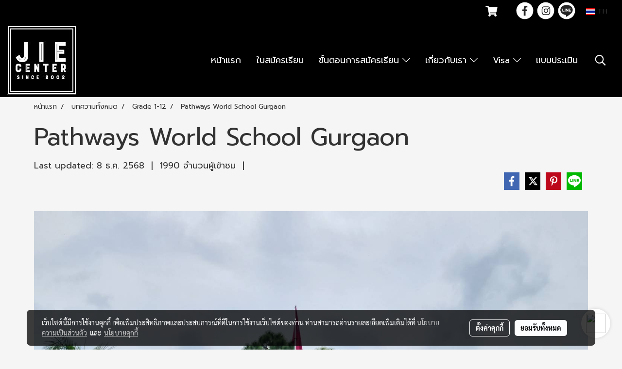

--- FILE ---
content_type: text/html; charset=UTF-8
request_url: https://www.jiecenter.com/content/6946/pathways-world-school-gurgaon
body_size: 36025
content:
<!doctype html>
<html lang="th-TH">
    <head>
        <meta http-equiv="X-UA-Compatible" content="IE=edge" />
        <meta http-equiv="Content-Type" content="text/html; charset=utf-8" />
        <meta name="description" content="โรงเรียนอยู่เมืองใหม่ Gurgaon ซึ่งอยู่ทางตอนเหนือของประเทศอินเดียซึ่งเป็นเมือง  ที่มีความทันสมัยและเป็นเมืองที่ปลอดภัย เมืองเป็นเมืองที่สะอาดที่สุดและราคาที่ดินแพงที่สุดในอินเดียเมืองนึง สภาพอากาศหน้าร้อนอุณหภูมิอยู่ที่ 28-30 C ส่วนหน้าหนาวอยู่ที่ 17-20 C การเดินทางก็สะดวกสบายเมื่องลงจากเครื่องบินที..." />
        <meta name="Keywords" content="Pathways World School Gurgaon,เรียนอินเดีย,เรียนต่อประถม-มัธยม,เรียนต่ออินเดีย,ศึกษาต่ออินเดีย,ศึกษาอินเดีย,ไปเรียนอินเดีย,โรงเรียนในอินเดีย,Study India,Summer camp India,มหาวิทยาลัยอินเดีย,แบงกาลอร์,คอร์สภาษาที่อินเดีย,เรียนที่อินเดีย,การศึกษาในอินเดีย,ค่าเทอมโรงเรียนอินเดีย,รีวิวโรงเรียนอินเดีย,Grade 1-12" />
        <meta name="viewport" content="width=device-width, initial-scale=1, shrink-to-fit=no" />
                <meta name="apple-mobile-web-app-capable" content="yes">
        <!-- facebook -->
        <meta property="fb:app_id" content="160631041153580" />
                        <meta property="og:type" content="article" />
       
        <meta property="og:title" content="Pathways World School Gurgaon" />
        <meta property="og:image" content="https://image.makewebeasy.net/makeweb/m_1200x600/IUznrZFTQ/DefaultData/222271.jpg" />
        <meta property="og:description" content="โรงเรียนอยู่เมืองใหม่ Gurgaon ซึ่งอยู่ทางตอนเหนือของประเทศอินเดียซึ่งเป็นเมือง  ที่มีความทันสมัยและเป็นเมืองที่ปลอดภัย เมืองเป็นเมืองที่สะอาดที่สุดและราคาที่ดินแพงที่สุดในอินเดียเมืองนึง สภาพอากาศหน้าร้อนอุณหภูมิอยู่ที่ 28-30 C ส่วนหน้าหนาวอยู่ที่ 17-20 C การเดินทางก็สะดวกสบายเมื่องลงจากเครื่องบินที..." />
        <meta property="og:url" content="https://www.jiecenter.com/content/6946/pathways-world-school-gurgaon" />
        <meta property="og:site_name" content="jiecenter.com" />
        <!-- twitter -->
        <meta name="twitter:card" content="summary_large_image">
        <meta name="twitter:site" content="jiecenter.com">
        <meta name="twitter:title" content="Pathways World School Gurgaon">
        <meta name="twitter:description" content="โรงเรียนอยู่เมืองใหม่ Gurgaon ซึ่งอยู่ทางตอนเหนือของประเทศอินเดียซึ่งเป็นเมือง  ที่มีความทันสมัยและเป็นเมืองที่ปลอดภัย เมืองเป็นเมืองที่สะอาดที่สุดและราคาที่ดินแพงที่สุดในอินเดียเมืองนึง สภาพอากาศหน้าร้อนอุณหภูมิอยู่ที่ 28-30 C ส่วนหน้าหนาวอยู่ที่ 17-20 C การเดินทางก็สะดวกสบายเมื่องลงจากเครื่องบินที...">
        <meta name="twitter:image" content="https://image.makewebeasy.net/makeweb/m_1200x600/IUznrZFTQ/DefaultData/222271.jpg">
        <meta name="twitter:domain" content="https://www.jiecenter.com/content/6946/pathways-world-school-gurgaon">
        <!-- google -->
        <meta name="google-site-verification" content="sUGLH0HcBujgeSa02V-gNNaWmMvdVR6GH578juq-2-Q" />        <meta name="generator" content="MakeWebEasy" />
        <!-- Phone number-->
        <meta name="format-detection" content="telephone=no">
                                                <link rel="alternate" href="https://www.jiecenter.com/content/6946/pathways-world-school-gurgaon" hreflang="x-default" />
                    
        <link rel="canonical" href="https://www.jiecenter.com/content/6946/pathways-world-school-gurgaon" />
                    <link rel="shortlink" href="https://www.jiecenter.com/content/6946/" />
        
                <link rel="apple-touch-icon" sizes="32x32" href="https://image.makewebeasy.net/makeweb/0/IUznrZFTQ/attach_file/favicon/favicon_20251217080159-0.ico?v=202508191712" />
        <link rel="shortcut icon" href="https://image.makewebeasy.net/makeweb/0/IUznrZFTQ/attach_file/favicon/favicon_20251217080159-0.ico?v=202508191712" type="image/x-icon" />
        <link rel="icon" href="https://image.makewebeasy.net/makeweb/0/IUznrZFTQ/attach_file/favicon/favicon_20251217080159-0.ico?v=202508191712" type="image/x-icon" />

        <!-- CSS Main -->
                <link rel="stylesheet" href="https://fonts.googleapis.com/css?family=Open+Sans:300,400,700|Nunito|Lora|Dancing+Script|Satisfy|Fjalla+One|Oswald|Montserrat|Supermarket|Sanchez|Roboto|Quicksand|Pacifico|Raleway|Kanit|Prompt|Trirong|Taviraj|Itim|Chonburi|Mitr|Athiti|Pridi|Maitree|Pattaya|Sriracha|Sarabun|Chakra+Petch|Mali|Bai+Jamjuree|Krub|K2D|Niramit|Charm|Srisakdi|Thasadith|Kodchasan|KoHo|Charmonman|Poppins|Fahkwang|Noto+Sans+Thai|IBM+Plex+Sans+Thai|Noto+Serif+Thai|Noto+Sans+Thai+Looped|IBM+Plex+Sans+Thai+Looped&subset=thai,latin" />
        <link rel="stylesheet" type="text/css" href="https://cloud.makewebstatic.com/makeweb/prod/css/font.min.css?v=202101271138" />
        <link rel="stylesheet" type="text/css" href="https://cloud.makewebstatic.com/makeweb/prod/css/bootstrap.min.css" />
        <link rel="stylesheet" type="text/css" href="https://cloud.makewebstatic.com/makeweb/prod/css/style_mwe.css?v=202508081425" />
        <link rel="stylesheet" type="text/css" href="https://cloud.makewebstatic.com/makeweb/prod/css/style_mwe2.css?v=202508081425" />
                <!-- CSS Page -->
        <link rel="stylesheet" type="text/css" href="https://cloud.makewebstatic.com/makeweb/prod/css/fullcalendar.min.css?v=0" /><link rel="stylesheet" type="text/css" href="https://cloud.makewebstatic.com/makeweb/prod/css/fullcalendar.print.min.css?v=0" media="print" /><link rel="stylesheet" type="text/css" href="https://cloud.makewebstatic.com/makeweb/prod/css/light/homebox_eventcalendar.min.css?v=0" /><link rel="stylesheet" type="text/css" href="https://cloud.makewebstatic.com/makeweb/prod/css/light/page_calendar.min.css?v=0" /><link rel="stylesheet" type="text/css" href="https://cloud.makewebstatic.com/makeweb/prod/css/light/page_faq.min.css?v=202012190947" /><link rel="stylesheet" type="text/css" href="https://cloud.makewebstatic.com/makeweb/prod/css/owl.carousel.min.css?v=202001111111" /><link rel="stylesheet" type="text/css" href="https://cloud.makewebstatic.com/makeweb/prod/css/owl.theme.default.min.css?v=202001111111" /><link rel="stylesheet" type="text/css" href="https://cloud.makewebstatic.com/makeweb/prod/css/perfect-scrollbar.min.css?v=0" /><link rel="stylesheet" type="text/css" href="https://cloud.makewebstatic.com/makeweb/prod/css/magnific-popup.min.css?v=202012190947" /><link rel="stylesheet" type="text/css" href="https://cloud.makewebstatic.com/makeweb/prod/css/circular-loading.css?v=0" /><link rel="stylesheet" type="text/css" href="https://cloud.makewebstatic.com/makeweb/prod/css/hamburgers.min.css?v=0" />        <!-- CSS Main -->
                <link rel="stylesheet" type="text/css" href="https://cloud.makewebstatic.com/makeweb/prod/css/all.min.css?v=202310021145" />
        <!-- byAir -->
        <!-- <link rel="stylesheet" type="text/css" href="https://cloud.makewebstatic.com/makeweb/prod/css/light/theme-system.min.css?v=202306151430" /> -->
        <link rel="stylesheet" type="text/css" href="https://cloud.makewebstatic.com/makeweb/prod/css/light/theme-system.css?v=20260119070901" />
        <link rel="stylesheet" type="text/css" href="https://cloud.makewebstatic.com/makeweb/prod/css/light/theme-system2.css?v=202306151430" />
        <link rel="stylesheet" type="text/css" href="/customer-css/style_IUznrZFTQ.min.css?v=1766743303" />
        
        <title>Pathways World School Gurgaon</title>

        <!-- JS Main -->
                <script src="https://cdnjs.cloudflare.com/ajax/libs/jquery/3.6.0/jquery.min.js?v=202508191712" integrity="sha384-vtXRMe3mGCbOeY7l30aIg8H9p3GdeSe4IFlP6G8JMa7o7lXvnz3GFKzPxzJdPfGK" crossorigin="anonymous"></script>
        <script type="text/javascript" src="https://cloud.makewebstatic.com/makeweb/prod/js/imagesloaded.min.js?v=1"></script>
        <script type="text/javascript" src="https://cloud.makewebstatic.com/makeweb/prod/js/vue@2_6_11.js?v=202508191712"></script>
                <script type="text/javascript" src="https://www.instagram.com/embed.js" async="true"></script>
        <!-- JS Page -->
                <!-- Script Embed -->
        <!-- Google Tag Manager -->
<script>(function(w,d,s,l,i){w[l]=w[l]||[];w[l].push({'gtm.start':
new Date().getTime(),event:'gtm.js'});var f=d.getElementsByTagName(s)[0],
j=d.createElement(s),dl=l!='dataLayer'?'&l='+l:'';j.async=true;j.src=
'https://www.googletagmanager.com/gtm.js?id='+i+dl;f.parentNode.insertBefore(j,f);
})(window,document,'script','dataLayer','GTM-MN98XFP');</script>
<!-- End Google Tag Manager --><!-- Global site tag (gtag.js) - Google Analytics -->
<script async src="https://www.googletagmanager.com/gtag/js?id=UA-114897438-1"></script>
<script>
  window.dataLayer = window.dataLayer || [];
  function gtag(){dataLayer.push(arguments);}
  gtag('js', new Date());

  gtag('config', 'UA-114897438-1');
</script>
        <style>
            #divMWEAds .mweColor{
                color: #28bee3;
            }

            /* #divMWEAds .webFreeColor{
                color: #ffffff;
                background-color: #28bee3;
            }           */

            .webFreeColor { background-color: #28bee3; border-color: #24BEE2; color: #FFFFFF; border-radius: 20px;width: 148px; height: 36px; line-height: normal;}
            .webFreeColor:hover,
            .webFreeColor.active {
                background-color: #09A1E0; border-color: #1EA7C7; color: #FFFFFF;
}
        </style>
    </head>
    <body>
        <!-- Script Embed -->
        <!-- Google Tag Manager (noscript) -->
<noscript><iframe src="https://www.googletagmanager.com/ns.html?id=GTM-MN98XFP"
height="0" width="0" style="display:none;visibility:hidden"></iframe></noscript>
<!-- End Google Tag Manager (noscript) -->
        <!-- <script>
                            window.onload = function() {
                    FB.Event.subscribe('customerchat.dialogShow',
                        function() {
                            clickConversion('facebook');
                        }
                    );
                };
                    </script> -->
        <style type="text/css">
             /*Disable Text Selection with CSS when Enable copy protect*/
                body{
                    -webkit-touch-callout: none; /* iOS Safari */
                    -webkit-user-select: none;   /* Chrome 6.0+, Safari 3.1+, Edge & Opera 15+ */
                    -moz-user-select: none;      /* Firefox */
                    -ms-user-select: none;       /* IE 10+ and Edge */
                    user-select: none;           /* Non-prefixed version,
                                                currently supported by Chrome and Opera */
                }
                .coupon-label-codetocopy, #promotionCode, input{
                    -webkit-touch-callout: text !important;
                    -webkit-user-select: text !important;
                    -moz-user-select: text !important;
                    -ms-user-select: text !important;
                    user-select: text !important; 
                }
                        .pagination>li>a, .pagination>li>span {
                font-size: 14px;
                color: inherit;
            }
            .dropdown.areacontext.open{
                z-index: 1001 !important;
            }
            .table-responsive table {
                margin-bottom: 20px;
                white-space: nowrap;
            }
            @media only screen and (min-width: 1200px) {
                .table-responsive table {
                    white-space: normal;
                }
            }
            @media only screen and (min-width: 1200px) {
                .section-container > .slimScrollDiv {
                    display: none;
                }
            }
            a[data-mce-href] {
                font-size: inherit;
                font-family: inherit;
                /*color: inherit;*/
            }
            /* areacontext menu */
            .areacontext {
                border: 1px solid rgb(9,10,12);
            }
            .areacontext .btn-primary {
                background: #373e44!important;
                color: #FFF!important;
                border-color: #23292f!important;
                padding: 1px 5px;
                display: block;
            }
            .areacontext > div {
                font-family: Open Sans !important;
                font-size: 12px !important;
            }
            .areacontext ul.dropdown-menu {
                border-radius: 0px !important;
                background: #373E44 !important;
                margin-top: 0px !important;
                border: 1px solid rgb(9,10,12);
                padding: 0px !important;
                min-width: 100px !important;
                transform: translate3d(-1px, 20px, 0px) !important;
            }
            .areacontext ul.dropdown-menu > li > a {
                font-family: "Helvetica Neue",Helvetica,Tahoma !important;
                font-size: 12px !important;
                color: rgb(145, 159, 174) !important;
                padding: 3px 5px !important;
                display: block;
            }
            .areacontext ul.dropdown-menu > li > a:hover {
                background: #262D33 !important;
                color: #FFF !important;
                text-decoration: none;
            }
            /* addition */
            /* facebook like box */
            .fb-like.fb_iframe_widget > span > iframe{
                max-width:none!important
            }
            /* img in table */
            table img {
                max-width:initial!important;
            }
            /* iframe */
            iframe {
                max-width:100%;
            }
            /* pagination */
            .pagination>li>a,.pagination>li>span{
                font-size:14px;color:inherit
            }
            /* table */
            .table-responsive table {
                margin-bottom:20px;
                white-space:nowrap;
            }
            @media only screen and (min-width: 1200px){
                .table-responsive table{
                    white-space:normal
                }
            }
            /* img width and rendering */
            div#section-content img:not(.fill),
            div#section-footer img:not(.fill) {
                overflow:hidden;
                opacity:0;
                -webkit-transition:opacity .3s ease-in-out,-webkit-transform .3s ease-in-out;
                transition:opacity .3s ease-in-out,transform .3s ease-in-out;
                max-width:100%;
            }
            @media (max-width: 768px) {
                body {
                    max-width: 100vw;
                }
            }
            /* force show img */
            .map_outter img {
                opacity: 1 !important;
            }
            /* link in tinymce */
            a[data-mce-href] {
                font-size: inherit;
                font-family: inherit;
            }
            /* top layout */
            nav > #top-area > .container-fluid {
                padding-left: 8px;
                padding-right: 8px;
            }
            nav > #top-area > .row {
                margin: 0;
            }
            nav > #top-area > .row > .col {
                padding: 0;
            }
            .navbar-link {
                display: inline-block;
                padding: 8px;
                border: none;
                margin: 8px 0px;
                vertical-align: middle;
                line-height: 1;
            }
            /*.navbar-fa {
                width: 24px !important;
                height: 24px !important;
            }*/
            .navbar-toggler-icon {
                margin: 0;
                padding: 0;
            }
            .dropdown > .dropdown-toggle > svg {
                transition: all 300ms ease;
                -webkit-transition: all 300ms ease;
                -o-transition: all 300ms ease;
                -ms-transition: all 300ms ease;
            }
            .dropdown.show > .dropdown-toggle > svg {
                transform: rotate(180deg);
                -webkit-transform: rotate(180deg);
                -moz-transform: rotate(180deg);
                -o-transform: rotate(180deg);
            }
            .dropdown-menu > li > .dropdown-toggle > svg {
                transition: all 300ms ease;
                -webkit-transition: all 300ms ease;
                -o-transition: all 300ms ease;
                -ms-transition: all 300ms ease;
            }
            .dropdown-menu > li.show > .dropdown-toggle > svg {
                transform: rotate(90deg);
                -webkit-transform: rotate(90deg);
                -moz-transform: rotate(90deg);
                -o-transform: rotate(90deg);
            }
            /* cart widget */
            nav span.fa-layers.fa-fw > i.navbar-fa + span.fa-layers-counter {
                display: none;
            }
            nav span.fa-layers.fa-fw > svg.navbar-fa + span.fa-layers-counter {
                -webkit-transform: scale(0.75) !important;
                transform: scale(0.75) !important;
                top: -75%;
                right: auto;
                left: 50%;
                -webkit-transform-origin: top center;
                transform-origin: top center;
                display: inline-block;
            }
            /* list style */
            ul {
                margin-bottom: 0 !important;
            }
            li {
                /* list-style: none;*/
            }
            /* hide caret */
            .dropdown-toggle::after{
                display:none!important;
            }
            /* social widget */
            .social-widget {
                display: inline-block;
            }
            .social-widget a {
                font-size: 30px;
                width: 30px;
                height: 30px;
                min-width: 30px;
                min-height: 30px;
            }
            @media (min-width: 401px) {
                .social-widget a {
                    font-size: 36px;
                    width: 36px;
                    height: 36px;
                    min-width: 36px;
                    min-height: 36px;
                }
            }
            .social-widget a svg.fa-twitter {
                margin-right: -1px !important;
            }
            .social-widget a svg.fa-instagram {
                margin-right: 2px !important;
            }
            .social-widget a svg.fa-google-plus-g {
                margin-right: -6px !important;
            }
            .social-widget a svg.fa-youtube {
                margin-right: -3px !important;
            }
            /* vertical align text widget */
            .navbar-text {
                line-height: 150%;
                vertical-align: middle;
                min-height: 50px;
            }
            @media (min-width: 401px) {
                .navbar-text {
                    min-height: 56px;
                }
            }
        </style>

                <!--// ! ------------arrow scroll to top -->
                            <a href="javascript:void(0);" id="toTop" class="back-to-top  toTop-social " style="display: none; width: 45px !important; height: 45px !important; z-index: 55;">
                <span class="fa-stack" style="font-size: 22px;">
                    <i class="fas fa-circle fa-stack-2x" style="color: #2b2a2a;"></i>
                    <i class="fas fa-arrow-up fa-stack-1x fa-inverse" style="color: #ffffff;"></i>
                </span>
            </a>
               
        <!-- //! facebook messager -->
         
            <div id="facebookMessagerIcon" class="whatsappIcon" style="">
                <a role="button" href="https://m.me/1755599711385722" target="_blank" title="facebookMessager">
                <img src="https://webbuilder12.makewebeasy.com/images/messenger.png" width="40" height="40">
                </a>
            </div>
                <div class="section-container">
            <!-- BoxLoading -->
            <div class="boxLoading" id="boxLoading">
                <div class="loader">
                    <svg class="circular" viewBox="25 25 50 50">
                    <circle class="path" cx="50" cy="50" r="20" fill="none" stroke-width="3" stroke-miterlimit="10"></circle>
                    </svg>
                </div>
            </div>

            <div class="modal fade" tabindex="-1" role="dialog" aria-labelledby="myModalLabel" aria-hidden="true" id="modal_standard"></div>
<div class="modal fade" tabindex="-1" role="dialog" aria-labelledby="myModalLabel" aria-hidden="true" id="modal_popup"></div>
<div class="modal fade" tabindex="-1" role="dialog" aria-labelledby="myModalLabel" aria-hidden="true" id="modal_coupon"></div>

<script type="text/javascript">

    function showModalBS(isClose, path, size) {
        if (size == 'small') {
            var siz = 'sm';
        } else if (size == 'medium') {
            var siz = 'md';
        } else if (size == 'large') {
            var siz = 'lg';
        } else if (size == 'full') {
            var siz = 'full';
        } else if (size == 'cartlogin') {
            var siz = 'modalCartLogin';
        } else if (size === 'addToCartGroupProduct') {
            var siz = 'groupProduct modal-dialog-centered'
        } else if (size === 'addToCart') {
            var siz = 'addToCart modal-dialog-centered'
        } else if (size === 'medium-center') {
            var siz = 'md modal-dialog-centered'
        } else {
            var siz = 'md';
        }

        if (isClose == 1) {
            var backdrop = true;
        } else if (isClose == 0) {
            var backdrop = 'static';
        } else {
            var backdrop = true;
        }
        jQuery('#modal_standard').html('<div class="modal-dialog modal-' + siz + '"><div class="modal-content"><div class="modal-loading text-center"><i class="fas fa-circle-notch fa-spin fa-3x"></i></div></div></div>');
        jQuery('#modal_standard').modal({
            backdrop: backdrop,
            // remote: path,
            show: true,
            keyboard: true
        });
        jQuery('#modal_standard').find('.modal-content').load(path, function (responseText, textStatus, XMLHttpRequest) {
        });
    }

    function showModalPopup(isClose, path) {
        if (isClose == 1) {
            var backdrop = true;
        } else if (isClose == 0) {
            var backdrop = 'static';
        } else {
            var backdrop = true;
        }
        jQuery('#modal_popup').html('<div class="modal-dialog modal-lg"><div class="modal-content"><div class="modal-loading text-center"><i class="fas fa-circle-notch fa-spin fa-3x"></i></div></div></div>');
        jQuery('#modal_popup').modal({
            backdrop: backdrop,
            // remote: path,
            show: true,
            keyboard: true
        });
        jQuery('#modal_popup').find('.modal-content').load(path, function (responseText, textStatus, XMLHttpRequest) {
        });
    }

    function showModalCouponBS(path) {
        jQuery('#modal_coupon').html('<div class="modal-dialog modal-coupon modal-dialog-centered"><div class="modal-content"><div class="modal-loading text-center"><i class="fas fa-circle-notch fa-spin fa-3x"></i></div></div></div>');
        jQuery('#modal_coupon').modal({
            backdrop: true,
            // remote: path,
            show: true,
            keyboard: true
        });
        jQuery('#modal_coupon').find('.modal-content').load(path, function (responseText, textStatus, XMLHttpRequest) {
        });
    }

</script>                        <div class="disabled-filter"></div>
            <div class="section-body ">
                <div id="section-header" class="sps sps--abv">
                    
<style type="text/css">
    @media  only screen and (min-width: 1025px){
        .headerMobile {
            display: none !important;
        }
        .navbar-toggler {
            display: none !important;
        }
        .navbar-expand-xl .navbar-collapse {
            display: flex !important;
            flex-basis: auto;
        }
        .navbar-expand-xl .navbar-nav {
            flex-direction: row;
        }
        .navbar-expand-xl .navbar-nav .nav-link {
            padding-right: 0.5rem;
            padding-left: 0.5rem;
        }
        /* sticky */
        .headerDesktop nav #top-sticky {
            transition: transform 450ms;
            -webkit-transition: transform 450ms;
            -moz-transition: transform 450ms;
            -o-transition: transform 450ms;
        }
        .sps--abv .headerDesktop nav #top-sticky {
            position: relative;
            transform: translate3d(0, 0, 0);
            -webkit-transform: translate3d(0, 0, 0);
            -moz-transform: translate3d(0, 0, 0);
            -ms-transform: translate3d(0, 0, 0);
        }
        .sps--abv .headerDesktop nav #top-mb {
            margin-bottom: 0;
        }
                .sps--abv .headerDesktop nav #top-sticky #cart{
            display: none !important;
        }
                .sps--blw .headerDesktop nav #top-sticky {
            position: fixed;
            top: -56px;
            left: 0;
            right: 0;
            z-index: 1000;
            box-shadow: 0 2px 5px 0 rgba(0,0,0,0.16), 0 2px 10px 0 rgba(0,0,0,0.12);
            -webkit-box-shadow: 0 2px 5px 0 rgba(0,0,0,0.16), 0 2px 10px 0 rgba(0,0,0,0.12);
            -moz-box-shadow: 0 2px 5px 0 rgba(0,0,0,0.16),0 2px 10px 0 rgba(0,0,0,0.12);
            transform: translate3d(0, 56px, 0);
            -webkit-transform: translate3d(0, 56px, 0);
            -moz-transform: translate3d(0, 56px, 0);
            -ms-transform: translate3d(0, 56px, 0);
        }
        .sps--blw .headerDesktop nav #top-mb {
            padding-bottom: 56px;
                    }
        
        .sps--blw .headerDesktop nav #top-sticky #cart{
            display: inline-flex !important
        }

    }
    @media (max-width: 1024px){
        .headerDesktop {
            display: none !important;
        }
        /* sticky */
        .sps--abv .headerMobile nav #top-sticky {
                            position: static;
                    }
        .sps--abv .headerMobile nav #top-mb {
            margin-bottom: 0;
        }
        .sps--blw .headerMobile nav #top-sticky {
            position: fixed;
            top: 0;
            left: 0;
            right: 0;
            z-index: 1000;
            box-shadow: 0 2px 5px 0 rgba(0,0,0,0.16), 0 2px 10px 0 rgba(0,0,0,0.12);
            -webkit-box-shadow: 0 2px 5px 0 rgba(0,0,0,0.16), 0 2px 10px 0 rgba(0,0,0,0.12);
            -moz-box-shadow: 0 2px 5px 0 rgba(0,0,0,0.16),0 2px 10px 0 rgba(0,0,0,0.12);
        }
        .sps--blw .headerMobile nav #top-mb {
            margin-bottom: 56px;
        }
                    .icoMember ,#iconsMember{
                display: none;
            }
                ul.navbar-topmenu.navbar-nav .arrowCollapse{
            transition: transform .3s ease 0s;
        }
         ul.navbar-topmenu.navbar-nav .arrowCollapse > svg{
            transition: transform .3s ease 0s;
        }
    }
    .sb {
        visibility: visible;
        /*position: absolute;
        top: 0;
        left: 0;
        right: 0;
        bottom: 0;

        opacity: 1;
        z-index: 999;
        padding: 0 16px;
        /*margin: 0 16px;*/
    }
    .sb > input {
        /*width: calc(100% - 39px);
        border-top: 0;
        border-left: 0;
        border-right: 0;
        border-bottom: 2px solid #FFF;
        background: #333 !important;
        padding: 6px;
        color: #FFF;
        vertical-align: middle;*/
    }
    .sb > input::placeholder {
        color: #333;
    }
    .sb > input:focus {
        outline: none;
    }
    .aCloseSearchIcon {
        height: 36px;
        padding: 6px 12px;
    }
    #top-sticky > div {
        position: relative;
    }
    div.headerMobile{
        position: relative;
        z-index: 56;
    }
        #divMWEAds {
        bottom: unset;
        width: 100vw !important;
        background: #fff;
        color: #000;
    }
    #divMWEAds:hover {
        background: #fff;
    }
    #topZone {
        padding-top: 0px;
    }
    .marginBot {
        margin-bottom: 0px;
    }

    .headerMobile #divMWEAds {
        font-family: 'DB Heavent' !important; 
        font-size:21px;
        z-index:999999;
    }
    .headerMobile #divMWEAds a {
        font-size: 20px; 
        font-family: 'DB Heavent' !important;
        font-weight: bold;
    }
    @media only screen and (max-width: 400px) {
        .headerMobile #divMWEAds {
            font-size:16px;
        }
        #divMWEAds img {
            max-height: 25px;
            max-width: 25px;
        }
        .headerMobile #divMWEAds a {
            font-size: 16px;
        }
    }
</style>
<div class="headerDesktop">
            <style type="text/css">
    @media (min-width: 1025px) {
        .navbar-brand {
            font-size: 24px !important;
            border: none !important;
            padding: 0;
            margin: auto;
        }
        .navbar-text{
            min-height: 24px;
        }
        .text-truncate{
            width: 100%;
        }
        .text-truncate p{
            margin-bottom: 0;
            line-height: 24px;
        }
        #logotop{
            margin: 5px 0;
            min-height: 50px;
        }
        #menutop{
            margin: 10px 10px 10px 0  !important;
        }
        .topwidget-menu{
            margin: 0 !important;
        }
        .cart-nav{
            margin-top: 0 !important;
        }
                    .sps--blw #top-sticky #logotop{
                /* display: none !important; */
            }
            .sps--blw #top-sticky #logotop .img-logo {
                width: auto;
                max-height: 50px;
            }
                .sps--blw #top-sticky #logotop .img-logo {
            width: auto;
            max-height: 50px;
        }
        #top-sticky #cart2{
            display: none !important;
        }
        .sps--blw #top-sticky #cart2{
            display: inline-flex !important;
        }
    }
</style>
<nav id="topZone" class="navbar-expand-xl">
            <div id="top-bar">
            <div id="top-mb">
                <div class="container-fluid">
                    <div class="row align-items-center justify-content-end">
                        
                                                    <div class="col-lg-auto">
                                                                                                    <div id="cart" class="hoverOverlay d-inline-flex align-middle my-1">
                                        <style type="text/css">
    .cart-nav{
        margin: 0;
    }
</style>



<a class="navbar-link cart-nav" href="/cart">
    <span class="fa-layers fa-fw navbar-fa2">
        <i class="fas fa-shopping-cart fa-fw navbar-fa2 puIconsCart"></i>
            <span class="widgetCartNumber d-none">0</span>
    </span>
</a>
                                    </div>
                                                                                                    <div id="call" class="hoverOverlay d-inline-flex align-middle my-1">
                                        <div class="d-inline"><style>
    .topCallText{
        color:  !important;
        font-family: 'Open Sans', Tahoma !important;
        font-size: 16px;
        text-align: center;
    }
    .topCallIcon{
        font-size: 24px;
    }
</style>
<div class="navbar-text text-truncate text-right py-1">
    <a href="tel: ">
        <div class="topCallText">
                                        </div>
    </a>
</div>
</div>
                                    </div>
                                                                                                    <div id="socialnetwork" class="hoverOverlay d-inline-flex align-middle my-1">
                                        <div class="d-inline">
<style>
    .empty {
        padding-top: 15px;
        padding-right: 22px;
        padding-bottom: 12px;
        padding-left: 29px;
    }
    .wechatSocial{
        cursor: pointer;
    }
    .pointer-none {
        pointer-events: none;
    }
</style>
<div class="social-widget">
                <a class="faco-top fa-layers fa-fw facebookSocial" target="_blank" href="https://www.facebook.com/jiecenter9 " style="">
            <i class="fas fa-circle colorFacebookBG pointer-none"></i>
            <i class="fa-inverse fab fa-facebook-f colorFacebook pointer-none" data-fa-transform="shrink-7"></i>
        </a>
                    <a class="faco-top fa-layers fa-fw instagramSocial" target="_blank" href="https://www.instagram.com/jiecenter_2002?igsh=MXVsa2hveGdrdmFtZw==" style="">
            <i class="fas fa-circle colorInstagramBG pointer-none"></i>
            <i class="fa-inverse fab fa-instagram colorInstagram pointer-none" data-fa-transform="shrink-7"></i>
        </a>
                            <a class="faco-top fa-layers fa-fw LineSocial" target="_blank" href="http://line.me/ti/p/@jie_center " style="">
            <i class="fas fa-circle colorLineBG pointer-none"></i>
            <i class="fa-inverse fab fa-line colorLine pointer-none" data-fa-transform="grow-1.8" data-fa-mask="fas fa-circle"></i>
        </a>
    
    
    </div>
<script type="text/javascript">

    jQuery(".wechatSocial").click(function () {
        window.parent.showModalBS(1, '/include/social/dialogSettingSocialcontroller.php?menu=wechatqrcode', 'medium', 1);
    });
    
</script></div>
                                    </div>
                                                                                                                                    <div id="languagetab" class="hoverOverlay d-inline-flex align-middle my-1">
                                        <style type="text/css">
    .headerDesktop .topwidget-lang .dropdown-menu.dropdown-menu-right.show{
        padding: 0;
        border-radius: .25rem;
        transform: translate3d(0px, 40px, 0px) !important;
    }
    .headerDesktop .topwidget-lang ul, .topwidget-lang li {
        min-width: 1px;
        border-radius: 0;
    }
    .headerMobile .topwidget-lang {
    }
    .headerMobile .topwidget-lang ul, .topwidget-lang li {
        min-width: 1px;
        width: 100%;
        border-radius: 0;
    }
    .headerDesktop .topwidget-lang #chooseLanguage{
        line-height: 24px;
    }
    .flag-icon{
        box-shadow : 0px 0px 2px 0px rgb(0 0 0 / 25%);
    }
</style>
<div class="topwidget-lang">
    <ul class="navbar-nav">
        <li class="nav-item dropdown">
                                                <a data-toggle="dropdown" class="dropdown-toggle aLanguage nav-link" id="chooseLanguage" href="javascript:void(0)">
                        <i class="flag-icon flag-icon-th"></i>
                        TH                     </a>
                                                </li>
    </ul>
</div>                                    </div>
                                                            </div>
                                            </div>
                </div>
            </div>
        </div>
    
            <div id="top-area">
            <div id="top-sticky">
                <div class="container-fluid">
                                            <div class="collapse topSearchBar">
                            <div class="topSearchBarInner">
                                <div class="input-group mb-3">
                                    <input type="text" class="form-control textStringSearchTopWidget" placeholder="ใส่คำค้นหาของคุณ...">
                                    <div class="input-group-append">
                                        <button class="btn border-left-0 rounded-right btn-outline-secondary btnSearchTopWidget" type="button"><i class="fas fa-search"></i></button>
                                    </div>
                                </div>
                            </div>
                        </div>
                                        <div class="row no-gutters ">
                                                    <div class="col col-lg d-lg-inline-flex">
                                <div id="logotop" class="hoverOverlay d-inline-flex align-middle">
                                    <span class="navbar-brand">
                                        <a href="/" style="text-decoration: none;">
                                                <style> 
        @media (min-width: 1025px){ 
            .img-logo { 
                                                                                    } 
        } 
    </style>
    <img src="https://image.makewebeasy.net/makeweb/m_1920x0/IUznrZFTQ/DefaultData/jie_polo.jpg?v=202405291424" alt="logo" title="logo" class="d-inline-block img-logo"/>
                                        </a>
                                    </span>
                                </div>
                            </div>
                                                                            <div class="col-12 col-lg-auto d-lg-inline-flex align-items-center">
                                                                    <div id="menutop" class="hoverOverlay d-inline-flex">
                                        <div class="collapse navbar-collapse">
                                            <style type="text/css">
    .topwidget-menu .navbar-nav .dropdown-menu {
        padding: 0;
        margin: 0;
    }
    .topwidget-menu .navbar-nav .dropdown-menu.hidden {
        visibility: hidden;
    }
    /*PC hack to hover*/
    @media (min-width: 1025px) {
        ul.navbar-topmenu.navbar-nav > li.nav-item:hover > .dropdown-menu{
            display:block !important;
        }
        ul.navbar-topmenu.navbar-nav > li.nav-item > ul.dropdown-menu li:hover > .dropdown-menu{
            display:block !important;
        }
        ul.navbar-topmenu.navbar-nav ul{
            box-shadow: 0 6px 12px rgba(0,0,0,0.175);
        }
        .topwidget-menu {
            margin: 10px;
        }
        ul.dropdown-menu.dropdown-menu-right{
            left: unset;
            right:0;
        }
        .dropdownfix-menu-right {
            right:100% !important;
            left:auto !important;
        }
        .public-topmenu .dropdown-menu-right .fa-chevron-right {
            transform: rotate(180deg);
            left: 0;
            position: absolute;
            top: 12px;
        }
        .public-topmenu .dropdown-menu-right .fa-chevron-down{
            transform: rotate(90deg);
            left: 0;
            position: absolute;
            top: 12px;
        }
        .more.hidden{
            display:none;
        }
        .public-topmenu .dropdown-menu:not(.dropdown-menu-right) .fa-chevron-down{
            transform: rotate(-90deg);
        }
        ul.navbar-topmenu.navbar-nav > li.nav-item ul{
            position: absolute;
        }
        .public-topmenu .topmenuLg{
            border-right:none !important;
        }
    }
    /* tablet*/
    @media only screen and (min-width: 768px) and (max-width: 1112px) {
        ul.navbar-topmenu.navbar-nav ul{
            box-shadow: 0 6px 12px rgba(0,0,0,0.175);
        }
    }
    /*mobile tablet*/
    @media  only screen and (max-width: 1024px) {
        
        ul.navbar-topmenu .abl1 .arrowCollapse,
        ul.navbar-topmenu .abl2 .arrowCollapse{
            position: absolute;
            right: 20px !important;
            top: 25%;
            text-align: center;
            height: 16px;
        }
        ul.navbar-topmenu.navbar-nav a{
            text-align: left !important;
            white-space: normal;
        }
        ul.navbar-topmenu.navbar-nav .fa-chevron-down{
                        transition: all .3s ease 0s;
            -ms-transition: all .3s ease 0s;
            -webkit-transition: all .3s ease 0s;
            -moz-transition: all .3s ease 0s;
        }
        ul.navbar-topmenu.navbar-nav .fa-chevron-right{
                         transform: rotate(90deg);
            transition: all .3s ease 0s;
            -ms-transition: all .3s ease 0s;
            -webkit-transition: all .3s ease 0s;
            -moz-transition: all .3s ease 0s;
           /* width: 15px;
            height: 15px; */
        }
        
        ul.navbar-topmenu.navbar-nav span.arrowCollapse > .fa-chevron-right{
            right: 12px;
            top: 27%;
        }

        ul.navbar-topmenu.navbar-nav a{
            word-wrap: break-word;
        }
        ul.navbar-topmenu.navbar-nav .more{
            display:none !important;
        }
        .public-topmenu .dropdown.show > a > .arrowCollapse{
            transform: rotate(180deg);
            -ms-transform: rotate(180deg);
            -webkit-transform: rotate(180deg);
            -moz-transform: rotate(180deg);
        }
        .public-topmenu ul.dropdown-menu.show > li.show:not(.dropdown) > a > svg.fa-chevron-right{
            transform: rotate(270deg);
            -ms-transform: rotate(270deg);
            -webkit-transform: rotate(270deg);
            -moz-transform: rotate(270deg);
        }
        .public-topmenu li.show:not(.dropdown) > a > .arrowCollapse > svg{
            transform: rotate(270deg);
            -ms-transform: rotate(270deg);
            -webkit-transform: rotate(270deg);
            -moz-transform: rotate(270deg);
        }
        ul.navbar-topmenu.navbar-nav > li > ul > li > a {
            padding-left: 30px !important;
        }
        ul.navbar-topmenu.navbar-nav ul ul a {
            padding-left: 45px !important;
        }
    }
</style>
<div class="topwidget-menu">
    <ul class="navbar-nav navbar-topmenu public-topmenu">
                                    <li class="nav-item ">
                    <a class="nav-link abl1"  data-onhome="home" href="/" target="_self">
                        หน้าแรก                    </a>
                </li>
                                                <li class="nav-item ">
                    <a class="nav-link abl1"   href="https://docs.google.com/forms/d/e/1FAIpQLScpTiK7k2Rae3VCijLzkxCZHUQZfk3SbmXzLmhzsSdMFcMYfg/viewform?usp=sf_link" target="_blank">
                        ใบสมัครเรียน                    </a>
                </li>
                                                <li class="nav-item dropdown ">
                    <a class="nav-link abl1"   href="javascript:void(0);" target="_self" style="position: relative;">
                        ขั้นตอนการสมัครเรียน                                                    <span class="arrowCollapse">
                                <i class="fal fa-chevron-down"></i>
                            </span>
                                            </a>
                    <ul class="dropdown-menu">
                                                                                    <li>
                                    <a class="nav-link dropdown-item abl2"   href="https://www.jiecenter.com/categorycontent/1725/grade-1-12" target="_self">
                                        ระดับมัธยม                                    </a>
                                </li>
                                                                                                                <li>
                                    <a class="nav-link dropdown-item abl2"   href="https://www.jiecenter.com/categorycontent/1726/bachelor-of-arts" target="_self">
                                        ระดับมหาวิทยาลัย                                    </a>
                                </li>
                                                                                                                <li>
                                    <a class="nav-link dropdown-item abl2"   href="https://www.jiecenter.com/content/6948/summer-camp-2026" target="_self">
                                        Summer camp                                    </a>
                                </li>
                                                                        </ul>
                </li>
                                                <li class="nav-item dropdown ">
                    <a class="nav-link abl1"   href="/about" target="_self" style="position: relative;">
                        เกี่ยวกับเรา                                                    <span class="arrowCollapse">
                                <i class="fal fa-chevron-down"></i>
                            </span>
                                            </a>
                    <ul class="dropdown-menu">
                                                                                    <li>
                                    <a class="nav-link dropdown-item abl2"   href="/contactus" target="_self">
                                        ติดต่อเรา                                    </a>
                                </li>
                                                                                                                <li>
                                    <a class="nav-link dropdown-item abl2"   href="/our-services" target="_self">
                                        บริการของเรา                                    </a>
                                </li>
                                                                                                                <li>
                                    <a class="nav-link dropdown-item abl2"   href="/our-team" target="_self">
                                        ทีมงานของเรา                                    </a>
                                </li>
                                                                                                                <li>
                                    <a class="nav-link dropdown-item abl2"   href="/categorycontent/1696/news-and-blog" target="_self">
                                        ข่าวสารและกิจกรรม                                    </a>
                                </li>
                                                                                                                <li>
                                    <a class="nav-link dropdown-item abl2"   href="/pay" target="_self">
                                        รายละเอียดการชำระเงิน                                    </a>
                                </li>
                                                                        </ul>
                </li>
                                                <li class="nav-item dropdown ">
                    <a class="nav-link abl1"   href="/visadetail" target="_self" style="position: relative;">
                        Visa                                                    <span class="arrowCollapse">
                                <i class="fal fa-chevron-down"></i>
                            </span>
                                            </a>
                    <ul class="dropdown-menu">
                                                                                    <li>
                                    <a class="nav-link dropdown-item abl2"   href="https://docs.google.com/forms/d/e/1FAIpQLScd32718jTwjCJ-5sZJkmMJmrczcQxnX0J2OCyxpO1Sdg66nQ/viewform?usp=sf_link" target="_blank">
                                        แบบฟอร์มVisa                                    </a>
                                </li>
                                                                        </ul>
                </li>
                                                <li class="nav-item topmenuLg">
                    <a class="nav-link abl1"   href="https://forms.gle/CHeNrYfNhEBVk1Q98" target="_blank">
                        แบบประเมิน                    </a>
                </li>
                    
        <li class="nav-item dropdown more hidden" data-width="80">
            <a class="nav-link dropdown-toggle" data-toggle="dropdown" aria-haspopup="true" aria-expanded="true" href="javascript:void(0)">
                เพิ่มเติม <i class="fal fa-chevron-down fa-xs fa-fw arrowCollapse"></i>
            </a>
            <ul class="dropdown-menu"></ul>
        </li>
    </ul>
</div>
    <script>
        /*width auto more*/
        if (jQuery(window).width() > 1024) {
                        calcWidth();
                        var last_visible_element = jQuery('.topwidget-menu > .navbar-nav.navbar-topmenu.public-topmenu  > li.nav-item:visible:last');
            last_visible_element.css('border-right', 'none');
        }
        function calcWidth() {
            var navwidth = 0;
            var availablespace = 0;
            var logwid = jQuery('#logotop').outerWidth(true);
            var defwidth = 0;
            var intIsEnableSearchTop = "1";
            var intIsEnableCart = "1";
            var calAweDropdown = "51";
            navwidth = navwidth + parseInt(calAweDropdown);
            let isLayoutId = '39';
            let fullcontainer = '1';
            if (intIsEnableSearchTop == 1) {
                defwidth = defwidth + 60;
            }

            if (intIsEnableCart == 1) {
                defwidth = defwidth + 60;
            }

          /*  if (calAweDropdown != 0) {
                defwidth = defwidth + calAweDropdown;
            }*/
           
            if (typeof logwid === "undefined") {
                var logwid = 0;
            }
            if (isLayoutId == '37' || isLayoutId == '38') {
                var logwid = 0;
            }
            if(fullcontainer=='1'){
                var pls_pad = 30;
            }else{
                var pls_pad = 0;
            }
            /* if(isLayoutId=='38'){
             var defwidth = 180;
             }*/
            var morewidth = jQuery('.headerDesktop .topwidget-menu > .navbar-nav.navbar-topmenu.public-topmenu > li.more').outerWidth(true) + 17;
            jQuery('.headerDesktop .topwidget-menu > .navbar-nav.navbar-topmenu.public-topmenu > li:not(.more)').each(function () {
                navwidth += jQuery(this).outerWidth(true);
            });
            /*jQuery('.topwidget-menu > .navbar-nav.navbar-topmenu.public-topmenu > li.dropdown:not(.more)').each(function () {
                navwidth += 17;
            });*/
            var availablespace = parseInt(jQuery('#top-area > #top-sticky > div').width() - pls_pad - morewidth - defwidth - logwid - 49);
            if (navwidth > availablespace) {
                var lastItem = jQuery('.headerDesktop .topwidget-menu > .navbar-nav.navbar-topmenu.public-topmenu > li.nav-item:not(.more)').last();
                var jimwidtest = lastItem.outerWidth(true);
                lastItem.removeClass('nav-item');
                lastItem.removeClass('dropdown');
                lastItem.children('a.nav-link').addClass('dropdown-item');
                lastItem.attr('data-width', lastItem.outerWidth(true));
                if (jimwidtest > 0) {
                    lastItem.prependTo(jQuery('.headerDesktop .topwidget-menu > .navbar-nav.navbar-topmenu.public-topmenu > li.more > ul'));
                }
                delete lastItem;
                calcWidth();
                return 0;
            } else {
                if (jQuery('.headerDesktop .topwidget-menu > .navbar-nav.navbar-topmenu.public-topmenu > li.more > ul.dropdown-menu').html() != '') {
                    var firstMoreElement = jQuery('.headerDesktop .topwidget-menu > .navbar-nav.navbar-topmenu.public-topmenu > li.more li').first();
                    if (navwidth + firstMoreElement.data('width') < availablespace) {
                        firstMoreElement.addClass('nav-item');
                        firstMoreElement.children('a.nav-link').removeClass('dropdown-item');
                        firstMoreElement.removeAttr("data-width");
                        firstMoreElement.insertBefore(jQuery('.topwidget-menu > .navbar-nav.navbar-topmenu.public-topmenu > li.more'));
                    }
                    delete firstMoreElement;
                }
            }
            /*hide more*/
            if (jQuery('.headerDesktop .topwidget-menu > .navbar-nav.navbar-topmenu.public-topmenu > li.more ul.dropdown-menu').html() != '') {
                var thelast = jQuery('.headerDesktop .topwidget-menu > .navbar-nav.navbar-topmenu.public-topmenu > li.more ul.dropdown-menu > li').length;
                if (thelast == 1) {
                    //remove more
                    var firstMoreElement2 = jQuery('.headerDesktop .topwidget-menu > .navbar-nav.navbar-topmenu.public-topmenu > li.more li').first();
                    if ((navwidth + firstMoreElement2.width()) < availablespace) {
                        firstMoreElement2.addClass('nav-item');
                        firstMoreElement2.addClass('topmenuLg');
                        firstMoreElement2.children('a.nav-link').removeClass('dropdown-item');
                        firstMoreElement2.removeAttr("data-width");
                        firstMoreElement2.insertBefore(jQuery('.headerDesktop .topwidget-menu > .navbar-nav.navbar-topmenu.public-topmenu > li.more'));
                        jQuery('.headerDesktop .topwidget-menu > .navbar-nav.navbar-topmenu.public-topmenu > li.more').hide();
                    } else {
                        jQuery('.headerDesktop .topwidget-menu > .navbar-nav.navbar-topmenu.public-topmenu > li.more').show();
                    }
                    delete firstMoreElement2;
                } else {
                    jQuery('.headerDesktop .topwidget-menu > .navbar-nav.navbar-topmenu.public-topmenu > li.more').show();
                }
            } else {
                jQuery('.headerDesktop .topwidget-menu > .navbar-nav.navbar-topmenu.public-topmenu > li.nav-item:visible:last').addClass('topmenuLg');
                jQuery('.headerDesktop .topwidget-menu > .navbar-nav.navbar-topmenu.public-topmenu > li.more').hide();
            }
        }

        function calcWidthAfter() {
                                
            //affix if reflesh topbar appear
            if ($(window).scrollTop() > 0) {
                var logwid = 152;
            }else{
                var logwid = jQuery('#logotop').outerWidth(true);
            }
            
            var navwidth = 0;
            var availablespace = 0;
            var defwidth = 0;
            var serwid = jQuery('#searchtop').outerWidth(true);
            var car2id = jQuery('#cart2').outerWidth(true);
            var intIsEnableSearchTop = "1";
            var intIsEnableCart = "1";
            let isLayoutId = '39';
            let fullcontainer = '1';
            if (intIsEnableSearchTop == 1) {
                defwidth = defwidth + serwid;
            }

            if (intIsEnableCart == 1) {
                defwidth = defwidth + car2id;
            }

            jQuery('.topwidget-menu > .navbar-nav.navbar-topmenu.public-topmenu').find('.topmenuLg').removeClass('topmenuLg');
    
            if (typeof logwid === "undefined") {
               var logwid = 0;
            }
            if (isLayoutId == '37' || isLayoutId == '38') {
               var logwid = 0;
            }
            if(fullcontainer=='1'){
                var pls_pad = 30;
            }else{
                var pls_pad = 0;
            }
            var morewidth = jQuery('.headerDesktop .topwidget-menu > .navbar-nav.navbar-topmenu.public-topmenu > li.more').outerWidth(true);
            jQuery('.headerDesktop .topwidget-menu > .navbar-nav.navbar-topmenu.public-topmenu > li:not(.more)').each(function () {
                navwidth += (jQuery(this).outerWidth(true));
            });

            var availablespace = parseFloat(jQuery('#top-area > #top-sticky > div').width() - pls_pad - morewidth - defwidth - logwid - 60);
            
            if (navwidth > availablespace) {
               var lastItem = jQuery('.headerDesktop .topwidget-menu > .navbar-nav.navbar-topmenu.public-topmenu > li.nav-item:not(.more)').last();
               var jimwidtest = lastItem.outerWidth(true);
               lastItem.removeClass('nav-item');
               lastItem.removeClass('dropdown');
               lastItem.children('a.nav-link').addClass('dropdown-item');
               lastItem.attr('data-width', lastItem.outerWidth(true));
               if (jimwidtest > 0) {
                   lastItem.prependTo(jQuery('.topwidget-menu > .navbar-nav.navbar-topmenu.public-topmenu > li.more > ul'));
               }
               delete lastItem;
               calcWidthAfter();
               return 0;
            } else {
               if (jQuery('.headerDesktop .topwidget-menu > .navbar-nav.navbar-topmenu.public-topmenu > li.more > ul.dropdown-menu').html() != '') {
                                   }
            }

            if (jQuery('.headerDesktop .topwidget-menu > .navbar-nav.navbar-topmenu.public-topmenu > li.more ul.dropdown-menu').html() != '') {
                var thelast = jQuery('.headerDesktop .topwidget-menu > .navbar-nav.navbar-topmenu.public-topmenu > li.more ul.dropdown-menu > li').length;
                if (thelast == 1) {
                                          var firstMoreElement2 = jQuery('.headerDesktop .topwidget-menu > .navbar-nav.navbar-topmenu.public-topmenu > li.more li').first();
                     if ((navwidth + firstMoreElement2.width()) < availablespace) {
                                             }
                      jQuery('.headerDesktop .topwidget-menu > .navbar-nav.navbar-topmenu.public-topmenu > li.more').show();
                } else {
                    jQuery('.headerDesktop .topwidget-menu > .navbar-nav.navbar-topmenu.public-topmenu > li.more').show();
                }
            } else {
                jQuery('.headerDesktop .topwidget-menu > .navbar-nav.navbar-topmenu.public-topmenu > li.more').hide();
            }

            //add class last item menu ขอบโค้ง
            jQuery('.topwidget-menu > .navbar-nav.navbar-topmenu.public-topmenu > li.nav-item:visible:last').addClass('topmenuLg');
        }

        jQuery(".headerDesktop .topwidget-menu > .navbar-nav.navbar-topmenu > li.nav-item").hover(function(){
            var vjim = jQuery(this);
            if (jQuery('ul', this).length) {
                vjim.find('ul.dropdown-menu').addClass('d-block hidden');  //แอบ render element เพื่อ get ค่ามาคำนวน
                var elm = jQuery('ul:first', this);
                var off = elm.offset();
                var l = off.left;
                var docW = jQuery("#top-area > #top-sticky").width();
                let _maxWidthLv2 = vjim.find('ul.dropdown-menu:first').width();
                let _maxWidthLv3 = 0;
                let _maxWidthLv4 = 0;
                let menuLv2Li = vjim.find('ul.dropdown-menu:first > li');
                Array.prototype.forEach.call(menuLv2Li, menu2li => {
                    let menuLv3Width = jQuery(menu2li).find('ul.dropdown-menu:first').width();
                    if (menuLv3Width > _maxWidthLv3) {
                        _maxWidthLv3 = menuLv3Width;
                    }
                    let menuLv3Li = jQuery(menu2li).find('ul.dropdown-menu:first > li');
                    Array.prototype.forEach.call(menuLv3Li, menu3li => {
                        let menuLv4Width = jQuery(menu3li).find('ul.dropdown-menu').width();
                        if (menuLv4Width > _maxWidthLv4) {
                            _maxWidthLv4 = menuLv4Width;
                        }
                    });
                });
                
                vjim.find('ul.dropdown-menu').removeClass('d-block hidden');  //คำนวนเสร็จแล้วเอา render ออก

                let centerHover = l + (jQuery(this).width()/2)
                let centerScreen = docW / 2
                var isEntirelyVisible = ((l + _maxWidthLv2 + _maxWidthLv3 + _maxWidthLv4) <= docW);
                if (!isEntirelyVisible && (centerHover > centerScreen)){
                    vjim.children('ul.dropdown-menu').addClass('dropdown-menu-right');
                    vjim.children('ul.dropdown-menu.dropdown-menu-right').find('ul.dropdown-menu').addClass('dropdownfix-menu-right');
                } 
            }
        })
        
        /*nomobile*/
           /* }*/
    </script>
                                        </div>
                                    </div>
                                                                                                    <div id="searchtop" class="hoverOverlay d-inline-flex align-middle pr-2">
                                        <style type="text/css">
    div.topSearchBar {
        position: absolute;
        z-index: 999;
        width: 100%;
        left: 0;
        margin: 0 auto;
        max-width: 768px;
        right: 0;
        top: 100%;
    }
    @media  only screen and (max-width: 1024px) {
        div.topSearchBar {
            bottom: unset !important;
            top: 56px !important;
        }
        div.topSearchBarInner {
            padding: 15px 15px 15px 15px;
        }
    }

    @media  only screen and (min-width: 1024px) {
        div.topSearchBarInner {
            padding: 15px 15px 1px 15px;
        }
    }
    div.topSearchBarInner {
        background: #FFF;
        box-shadow: 0 2px 5px rgba(0,0,0,0.26);
        -moz-box-shadow: 0 2px 5px rgba(0,0,0,0.26);
        -webkit-box-shadow: 0 2px 5px rgba(0,0,0,0.26);
    }
    div.topSearchBarInner .btn.btn-default {
        border-left: 0px !important;
    }
    div.topSearchBarInner .btn.btn-default:hover {
        /*        background: none !important;*/
    }
    div.topSearchBarInner .form-control:focus {
        border-color: inherit !important;
    }
    .textStringSearchTopWidget, .btnSearchTopWidget {
        font-size: 16px;
        height: 36px;
    }
    .aOpenSearchIcon, .aCloseSearchIcon{
        font-size: 22px !important;
        margin: 0;
        line-height: 20px;
    }

</style>

<div rel="nofollow" class="navbar-link aOpenSearchIcon" data-toggle="collapse" data-target=".topSearchBar" role="button" aria-expanded="false" aria-controls="topSearchBar" style="cursor:pointer;">
    <i class="far fa-search fa-fw navbar-fa"></i>
</div>
<script>
    jQuery('input.textStringSearchTopWidget').on('keypress', function (e) {
        jQuery('input.textStringSearchTopWidget').val(this.value);
        if (e.keyCode == 13) {
            clickSearch(jQuery(this).val());
        }
    });

    jQuery('.btnSearchTopWidget').on('click', function () {
        var textStringSearch = jQuery(this).parent().parent().find('input.textStringSearchTopWidget').val();
        clickSearch(textStringSearch);
    });

    jQuery('.aCloseSearchIcon').on('click', function (e) { 
        e.preventDefault();
        var textStringSearch = jQuery(this).parent().parent().find('input.textStringSearchTopWidget').val();
        if(textStringSearch!=''){
            clickSearch(textStringSearch);
        }
    });
    
    function clickSearch(textStringSearch) {
        if (textStringSearch != '') {
            let lpart = '';
            let encodedSearch = textStringSearch.split('/').map(encodeURIComponent).join('/');
            if(lpart!=''){
                document.location.href = '/' + lpart + '/search&text=' + encodedSearch;
            }else{
                document.location.href = '/search&text=' + encodedSearch;
            }
        }
    }
</script>                                    </div>
                                                            </div>
                                                                            <div class="col-auto col-lg-auto text-right order-1 order-lg-12 d-lg-inline-flex align-items-center">
                                <div id="cart2" class="hoverOverlay d-inline-flex align-middle">
                                    <style type="text/css">
    .cart-nav{
        margin: 0;
    }
</style>



<a class="navbar-link cart-nav" href="/cart">
    <span class="fa-layers fa-fw navbar-fa2">
        <i class="fas fa-shopping-cart fa-fw navbar-fa2 puIconsCart"></i>
            <span class="widgetCartNumber d-none">0</span>
    </span>
</a>
                                </div>
                            </div>
                                            </div>
                </div>
            </div>
        </div>
    </nav>
</div>
<div class="headerMobile">
        <style type="text/css">
    nav .orderingMenu {
        order: 1;
    }
    .navbar-nav .dropdown-menu .dropdown-item {
        padding: 6px 20px;
    }
    @media (max-width: 1024px) {
        .navbar-toggler {
            padding: 9px 10px !important;
            margin-left: 3px !important;
            margin-top: 6px;
            margin-right: 0px;
            margin-bottom: 6px;
            font-size: 16px !important;
            height: 44px;
        }
        nav > #top-area > .row {
            margin: 0 6px;
        }
        .navbar-nav .dropdown-menu {
            position: relative !important;
            transform: translate3d(0px, 0px, 0px) !important;
            -webkit-transform: translate3d(0px, 0px, 0px) !important;
            top: auto !important;
            left: auto !important;
            padding: 0;
            margin: 0;
        }
        .navbar-nav .dropdown-menu .dropdown-item {
            padding: 9px 40px 9px 15px;
        }
        .navbar-text {
            margin: 0 auto;
        }
        .navbar-brand {
            padding: 4px 8px !important;
            font-size: 24px !important;
            line-height: 40px !important;
            border: none !important;
            margin: 0px 4px !important;
        }
        .navbar-brand span{
            line-height: 40px;
        }
        .navbar-brand img {
            /*max-height: 48px;*/
            max-height: 44px;
            max-width: 100%;
        }
        nav .navbar-link {
            min-width: 40px;
        }
        nav #top-area {
            transition: all 300ms ease;
            -webkit-transition: all 300ms ease;
            -moz-transition: all 300ms ease;
            -o-transition: all 300ms ease;
        }
        /* widget */
        nav #socialnetwork,nav #linewidget {
            min-height: 34px;
        }
        nav .orderingMenu {
            order: 12;
            flex-basis: auto;
        }
        nav .brandingBox {
            flex-basis: 0;
            flex-grow: 1;
            max-width: 100%;
        }
        .navbar-link.cart-nav{
            font-size: 22px;
        }
        .navbar-link.aOpenSearchIcon,.navbar-link.cart-nav{
            margin-left: 0px;
            margin-top: 0px;
            margin-bottom: 0px;
            padding: 0px;
        }
        .widgetCartNumber {
            top: -11px;
        }
        .navbar-nav.member-nav .nav-item{
            width: 100%;
            text-align: left !important;
        }
        .navbar-nav.member-nav{
            height: auto;
            margin: 0px 5px;
            text-align: left !important;
        }
        .topwidget-lang ul.dropdown-menu.dropdown-menu-right.show{
            background: transparent;
            border: none;
        }
        .topwidget-lang ul.dropdown-menu.dropdown-menu-right.show a:hover {
            background-color: transparent;
        }
    }
    @media (max-width: 350px) {
        nav > #top-bar {
            padding-left: 5px;
            padding-right: 5px;
        }
    }
    /*lang*/
    .topwidget-lang{
        margin: 0px 5px;
    }
    .topwidget-lang a {
        padding-left: 10px !important;
        padding-right: 10px !important;
    }

    #section-header.sps--blw .headerMobile .navbar-collapse {
        max-height: 79vh;
        overflow-y: scroll;
        position: relative;
        -webkit-overflow-scrolling: touch;
    }
    #section-header.sps--abv .headerMobile .navbar-collapse {
        max-height: 73vh;
        overflow-y: scroll;
        -webkit-overflow-scrolling: touch;
    }
</style>
<nav id="topZone" class="navbar-expand-xl airry">
            <div id="top-bar">
            <div id="top-mb">
                <div class="container-fluid">
                                                            <div class="row">
                        <div class="col-12 col-sm-12 col-md-12 col-lg text-center">
                            <div class="navbar-text">
                                                                    <div id="call" class="d-inline"><style>
    .topCallText{
        color:  !important;
        font-family: 'Open Sans', Tahoma !important;
        font-size: 16px;
        text-align: center;
    }
    .topCallIcon{
        font-size: 24px;
    }
</style>
<div class="navbar-text text-truncate text-right py-1">
    <a href="tel: ">
        <div class="topCallText">
                                        </div>
    </a>
</div>
</div>
                                                            </div>
                        </div>
                    </div>
                                                            <div class="row">
                        <div class="col-12 col-sm-12 col-md-12 col-lg text-center">
                            <div class="navbar-text">
                                                                    <div id="socialnetwork" class="d-inline">
<style>
    .empty {
        padding-top: 15px;
        padding-right: 22px;
        padding-bottom: 12px;
        padding-left: 29px;
    }
    .wechatSocial{
        cursor: pointer;
    }
    .pointer-none {
        pointer-events: none;
    }
</style>
<div class="social-widget">
                <a class="faco-top fa-layers fa-fw facebookSocial" target="_blank" href="https://www.facebook.com/jiecenter9 " style="">
            <i class="fas fa-circle colorFacebookBG pointer-none"></i>
            <i class="fa-inverse fab fa-facebook-f colorFacebook pointer-none" data-fa-transform="shrink-7"></i>
        </a>
                    <a class="faco-top fa-layers fa-fw instagramSocial" target="_blank" href="https://www.instagram.com/jiecenter_2002?igsh=MXVsa2hveGdrdmFtZw==" style="">
            <i class="fas fa-circle colorInstagramBG pointer-none"></i>
            <i class="fa-inverse fab fa-instagram colorInstagram pointer-none" data-fa-transform="shrink-7"></i>
        </a>
                            <a class="faco-top fa-layers fa-fw LineSocial" target="_blank" href="http://line.me/ti/p/@jie_center " style="">
            <i class="fas fa-circle colorLineBG pointer-none"></i>
            <i class="fa-inverse fab fa-line colorLine pointer-none" data-fa-transform="grow-1.8" data-fa-mask="fas fa-circle"></i>
        </a>
    
    
    </div>
<script type="text/javascript">

    jQuery(".wechatSocial").click(function () {
        window.parent.showModalBS(1, '/include/social/dialogSettingSocialcontroller.php?menu=wechatqrcode', 'medium', 1);
    });
    
</script></div>
                                                            </div>
                        </div>
                    </div>
                                    </div>
            </div>
        </div>
        <div id="top-area">
        <div id="top-sticky">
            <div class="">
                                <div class="sb collapse topSearchBar">
                    <div class="topSearchBarInner">
                        <div class="input-group">
                            <input type="text" class="form-control textStringSearchTopWidget" placeholder="ใส่คำค้นหาของคุณ..." />
                            <div class="input-group-append">
                              <button class="btn border-left-0 rounded-right btn-outline-secondary aCloseSearchIcon" data-toggle="collapse" data-target=".topSearchBar" role="button" aria-expanded="false" aria-controls="topSearchBar" type="button">
                                  <i class="fas fa-search fa-fw navbar-fa" style="font-size: 16px; vertical-align: initial;"></i>
                              </button>
                            </div>
                        </div>
                    </div>
                </div>
                                <div class="row no-gutters">
                    <div class="col pl-1 col-lg-auto d-lg-inline-flex brandingBox position-relative" style="display: flex;flex-direction: column; justify-content: center; width: 20%;">
                                                    <a class="navbar-brand position-absolute" href="/" style="display: flex;flex-direction: column; justify-content: center;">
                                <style>
    .logotextmobile{
        display: inline-block;
        max-width: 200px;
        height: 1.5em;
        overflow: hidden;
        text-overflow: ellipsis;
        white-space: nowrap;
        color: #000;
    }
    .logotextmobile span{
        /* font-size: 30px !important; */
        line-height: 40px !important;
    }

    @media (max-width: 364.98px) {
        .logotextmobile{
            max-width: 150px;
        }
            }

    @media (min-width: 365px) and (max-width: 575.98px) {
        .logotextmobile{
            max-width: 200px;
        }
                            }

    @media (min-width: 576px) and (max-width: 767.98px) {
        .logotextmobile{
            min-width: calc(400px + 4vw);
            max-width: 500px;
        }
            }

    @media (min-width: 768px) and (max-width: 991.98px) {
        .logotextmobile{
            max-width: 600px;
        }
                    }
    @media (min-width: 992px) {
        .logotextmobile{
            max-width: 800px;
        }
    }


</style>

                    <img src="https://image.makewebeasy.net/makeweb/m_200x200/IUznrZFTQ/DefaultData/jie_polo.jpg?v=202405291424" alt="logo" title="logo" class="d-inline-block img-logo"/>
                                </a>
                                            </div>
                                            <div class="col-12 col-lg d-lg-inline-flex orderingMenu">
                            <div class="collapse navbar-collapse pb-1" id="navbarNavDropdown">
                                <style type="text/css">
    .headerMobile .topwidget-menu .navbar-nav .dropdown-menu {
        padding: 0;
        margin: 0;
    }
    /*PC hack to hover*/
    @media (min-width: 1025px) {
        .headerMobile ul.navbar-topmenu.navbar-nav > li.nav-item:hover > .dropdown-menu{
            display:block !important;
        }
        .headerMobile ul.navbar-topmenu.navbar-nav > li.nav-item > ul.dropdown-menu li:hover > .dropdown-menu{
            display:block !important;
        }
        .headerMobile ul.navbar-topmenu.navbar-nav ul{
            box-shadow: 0 6px 12px rgba(0,0,0,0.175);
        }
        .headerMobile .topwidget-menu {
            margin: 10px;
        }
        .headerMobile ul.dropdown-menu.dropdown-menu-right{
            left: unset;
            right:0;
        }
        .headerMobile .dropdownfix-menu-right {
            right:100% !important;
            left:auto !important;
        }
        .headerMobile .public-topmenu .dropdown-menu-right .fa-chevron-right {
            transform: rotate(180deg);
            left: 0;
            position: absolute;
            top: 12px;
        }
        .headerMobile .public-topmenu .dropdown-menu-right .fa-chevron-down{
            transform: rotate(90deg);
            left: 0;
            position: absolute;
            top: 12px;
        }
        .headerMobile .more.hidden{
            display:none;
        }
        .headerMobile .public-topmenu .dropdown-menu:not(.dropdown-menu-right) .fa-chevron-down{
            transform: rotate(-90deg);
        }
        .headerMobile ul.navbar-topmenu.navbar-nav > li.nav-item ul{
            position: absolute;
        }
        .headerMobile .public-topmenu .topmenuLg{
            border-right:none !important;
        }
    }
    /* tablet*/
    @media only screen and (min-width: 768px) and (max-width: 1112px) {
        .headerMobile ul.navbar-topmenu.navbar-nav ul{
           box-shadow: none;
        }
        /*.topwidget-menu {
            margin: 10px;
        }*/
    }
    /*mobile tablet*/
    @media  only screen and (max-width: 1024px) {
        .headerMobile ul.navbar-topmenu.navbar-nav a{
            text-align: left !important;
            white-space: normal;
        }
        .headerMobile ul.navbar-topmenu.navbar-nav .fa-chevron-down{
                        transition: all .3s ease 0s;
            -ms-transition: all .3s ease 0s;
            -webkit-transition: all .3s ease 0s;
            -moz-transition: all .3s ease 0s;

        }
        .headerMobile ul.navbar-topmenu.navbar-nav .fa-chevron-right{
                         transform: rotate(90deg);
            transition: all .3s ease 0s;
            -ms-transition: all .3s ease 0s;
            -webkit-transition: all .3s ease 0s;
            -moz-transition: all .3s ease 0s;
                    }
        
        .headerMobile ul.navbar-topmenu.navbar-nav span.arrowCollapse > .fa-chevron-right{
            right: 12px;
            top: 27%;
        }
        
        .headerMobile ul.navbar-topmenu.navbar-nav a{
            word-wrap: break-word;
        }
        .headerMobile ul.navbar-topmenu.navbar-nav .more{
            display:none !important;
        }
        .headerMobile .public-topmenu .dropdown.show > a > .arrowCollapse{
            transform: rotate(180deg);
            -ms-transform: rotate(180deg);
            -webkit-transform: rotate(180deg);
            -moz-transform: rotate(180deg);
        }
        .headerMobile .public-topmenu li.show:not(.dropdown) > a > .arrowCollapse > svg{
            transform: rotate(270deg);
            -ms-transform: rotate(270deg);
            -webkit-transform: rotate(270deg);
            -moz-transform: rotate(270deg);
        }
        
        .headerMobile ul.navbar-topmenu.navbar-nav > li > ul > li > a {
             padding-left: 30px !important;
        }
        .headerMobile ul.navbar-topmenu.navbar-nav ul ul a {
            padding-left: 45px !important;
        }
        .headerMobile ul.navbar-topmenu.navbar-nav ul ul ul a {
            padding-left: 60px !important;
        }
    }
</style>

<div class="topwidget-menu">
    <ul class="navbar-nav navbar-topmenu public-topmenu">
                                    <li class="nav-item ">
                    <a class="nav-link abl1"  data-onhome="home" href="/" target="_self">
                        หน้าแรก                    </a>
                </li>
                                                <li class="nav-item ">
                    <a class="nav-link abl1"   href="https://docs.google.com/forms/d/e/1FAIpQLScpTiK7k2Rae3VCijLzkxCZHUQZfk3SbmXzLmhzsSdMFcMYfg/viewform?usp=sf_link" target="_blank">
                        ใบสมัครเรียน                    </a>
                </li>
                                                <li class="nav-item dropdown ">
                    <a class="nav-link abl1"   href="javascript:void(0);" target="_self" style="position: relative;">
                        ขั้นตอนการสมัครเรียน                                                    <span class="arrowCollapse" style="width: 55px; position: absolute; right: 0px; top: 25%; text-align: center;">
                                <i class="fal fa-chevron-down"></i>
                            </span>
                                            </a>
                    <ul class="dropdown-menu">
                                                                                    <li>
                                    <a class="nav-link dropdown-item abl2"   href="https://www.jiecenter.com/categorycontent/1725/grade-1-12" target="_self">
                                        ระดับมัธยม                                    </a>
                                </li>
                                                                                                                <li>
                                    <a class="nav-link dropdown-item abl2"   href="https://www.jiecenter.com/categorycontent/1726/bachelor-of-arts" target="_self">
                                        ระดับมหาวิทยาลัย                                    </a>
                                </li>
                                                                                                                <li>
                                    <a class="nav-link dropdown-item abl2"   href="https://www.jiecenter.com/content/6948/summer-camp-2026" target="_self">
                                        Summer camp                                    </a>
                                </li>
                                                                        </ul>
                </li>
                                                <li class="nav-item dropdown ">
                    <a class="nav-link abl1"   href="/about" target="_self" style="position: relative;">
                        เกี่ยวกับเรา                                                    <span class="arrowCollapse" style="width: 55px; position: absolute; right: 0px; top: 25%; text-align: center;">
                                <i class="fal fa-chevron-down"></i>
                            </span>
                                            </a>
                    <ul class="dropdown-menu">
                                                                                    <li>
                                    <a class="nav-link dropdown-item abl2"   href="/contactus" target="_self">
                                        ติดต่อเรา                                    </a>
                                </li>
                                                                                                                <li>
                                    <a class="nav-link dropdown-item abl2"   href="/our-services" target="_self">
                                        บริการของเรา                                    </a>
                                </li>
                                                                                                                <li>
                                    <a class="nav-link dropdown-item abl2"   href="/our-team" target="_self">
                                        ทีมงานของเรา                                    </a>
                                </li>
                                                                                                                <li>
                                    <a class="nav-link dropdown-item abl2"   href="/categorycontent/1696/news-and-blog" target="_self">
                                        ข่าวสารและกิจกรรม                                    </a>
                                </li>
                                                                                                                <li>
                                    <a class="nav-link dropdown-item abl2"   href="/pay" target="_self">
                                        รายละเอียดการชำระเงิน                                    </a>
                                </li>
                                                                        </ul>
                </li>
                                                <li class="nav-item dropdown ">
                    <a class="nav-link abl1"   href="/visadetail" target="_self" style="position: relative;">
                        Visa                                                    <span class="arrowCollapse" style="width: 55px; position: absolute; right: 0px; top: 25%; text-align: center;">
                                <i class="fal fa-chevron-down"></i>
                            </span>
                                            </a>
                    <ul class="dropdown-menu">
                                                                                    <li>
                                    <a class="nav-link dropdown-item abl2"   href="https://docs.google.com/forms/d/e/1FAIpQLScd32718jTwjCJ-5sZJkmMJmrczcQxnX0J2OCyxpO1Sdg66nQ/viewform?usp=sf_link" target="_blank">
                                        แบบฟอร์มVisa                                    </a>
                                </li>
                                                                        </ul>
                </li>
                                                <li class="nav-item topmenuLg">
                    <a class="nav-link abl1"   href="https://forms.gle/CHeNrYfNhEBVk1Q98" target="_blank">
                        แบบประเมิน                    </a>
                </li>
                    
        <li class="nav-item dropdown more hidden" data-width="80">
            <a class="nav-link dropdown-toggle" data-toggle="dropdown" aria-haspopup="true" aria-expanded="true" href="javascript:void(0)">
                เพิ่มเติม <i class="fal fa-chevron-down fa-xs fa-fw arrowCollapse"></i>
            </a>
            <ul class="dropdown-menu"></ul>
        </li>
    </ul>
</div>
                                                                    <div class="d-md-none theme-td-border my-0"></div>
                                                                                                <div class="topwidget-menu">
    <ul class="navbar-nav navbar-topmenu">
        <li class="nav-item dropdown li-smooth-lang">
                                                <a data-toggle="dropdown" class="dropdown-toggle aLanguage nav-link" id="chooseLanguage" href="javascript:void(0)">
                        <i class="flag-icon flag-icon-th"></i>
                        TH                     </a>
                                                </li>
    </ul>
</div>
<script>
  $('.li-smooth-lang').on('show.bs.dropdown', function() {
    $(this).find('.dropdown-menu').first().stop(true, true).slideDown();
  });
  
  $('.li-smooth-lang').on('hide.bs.dropdown', function () {
    $(this).find('.dropdown-menu').first().stop(true, true).slideUp();
  });
</script>                            </div>
                        </div>
                                                                <div class="col-auto pr-1 col-lg-auto text-right order-6 d-inline-flex align-items-center">
                                                            <style type="text/css">
    div.topSearchBar {
        position: absolute;
        z-index: 999;
        width: 100%;
        left: 0;
        margin: 0 auto;
        max-width: 768px;
        right: 0;
        top: 100%;
    }
    @media  only screen and (max-width: 1024px) {
        div.topSearchBar {
            bottom: unset !important;
            top: 56px !important;
        }
        div.topSearchBarInner {
            padding: 15px 15px 15px 15px;
        }
    }

    @media  only screen and (min-width: 1024px) {
        div.topSearchBarInner {
            padding: 15px 15px 1px 15px;
        }
    }
    div.topSearchBarInner {
        background: #FFF;
        box-shadow: 0 2px 5px rgba(0,0,0,0.26);
        -moz-box-shadow: 0 2px 5px rgba(0,0,0,0.26);
        -webkit-box-shadow: 0 2px 5px rgba(0,0,0,0.26);
    }
    div.topSearchBarInner .btn.btn-default {
        border-left: 0px !important;
    }
    div.topSearchBarInner .btn.btn-default:hover {
        /*        background: none !important;*/
    }
    div.topSearchBarInner .form-control:focus {
        border-color: inherit !important;
    }
    .textStringSearchTopWidget, .btnSearchTopWidget {
        font-size: 16px;
        height: 36px;
    }
    .aOpenSearchIcon, .aCloseSearchIcon{
        font-size: 22px !important;
        margin: 0;
        line-height: 20px;
    }

</style>

<div rel="nofollow" class="navbar-link aOpenSearchIcon" data-toggle="collapse" data-target=".topSearchBar" role="button" aria-expanded="false" aria-controls="topSearchBar" style="cursor:pointer;">
    <i class="far fa-search fa-fw navbar-fa"></i>
</div>
<script>
    jQuery('input.textStringSearchTopWidget').on('keypress', function (e) {
        jQuery('input.textStringSearchTopWidget').val(this.value);
        if (e.keyCode == 13) {
            clickSearch(jQuery(this).val());
        }
    });

    jQuery('.btnSearchTopWidget').on('click', function () {
        var textStringSearch = jQuery(this).parent().parent().find('input.textStringSearchTopWidget').val();
        clickSearch(textStringSearch);
    });

    jQuery('.aCloseSearchIcon').on('click', function (e) { 
        e.preventDefault();
        var textStringSearch = jQuery(this).parent().parent().find('input.textStringSearchTopWidget').val();
        if(textStringSearch!=''){
            clickSearch(textStringSearch);
        }
    });
    
    function clickSearch(textStringSearch) {
        if (textStringSearch != '') {
            let lpart = '';
            let encodedSearch = textStringSearch.split('/').map(encodeURIComponent).join('/');
            if(lpart!=''){
                document.location.href = '/' + lpart + '/search&text=' + encodedSearch;
            }else{
                document.location.href = '/search&text=' + encodedSearch;
            }
        }
    }
</script>                                                                                        <style type="text/css">
    .cart-nav{
        margin: 0;
    }
</style>



<a class="navbar-link cart-nav" href="/cart">
    <span class="fa-layers fa-fw navbar-fa2">
        <i class="fas fa-shopping-cart fa-fw navbar-fa2 puIconsCart"></i>
            <span class="widgetCartNumber d-none">0</span>
    </span>
</a>
                                                                                        <button class="navbar-toggler hamburger hamburger--squeeze" type="button" data-toggle="collapse" data-target="#navbarNavDropdown" aria-controls="navbarNavDropdown" aria-expanded="false" aria-label="Toggle navigation">
                                    <span class="hamburger-box">
                                        <span class="hamburger-inner"></span>
                                    </span>
                                </button>
                                                    </div>
                                    </div>
            </div>
        </div>
    </div>
</nav>
</div>
<script>
    jQuery('.widgetCartNumber').hide();
    jQuery(document).ready(function () {
        jQuery('.navbar-topmenu.public-topmenu a[data-onpage-link]').click(function (event) {
            // event.preventDefault();
            jQuery(this).blur();
            if (jQuery(this).attr('class') == 'abl1') {
                jQuery(this).attr('id', 'topmenuonpage');
            } else if (jQuery(this).attr('class') == 'abl2') {
                jQuery(this).attr('id', 'topmenusubonpage');
            }
        });

        jQuery('a').click( function(e) {
            var targetSelector = this.hash
            if(targetSelector) {
                e.stopImmediatePropagation();

                var $target = $(targetSelector);
                var iscls = $(targetSelector).attr('class'); //targethash //fttargethash
                // Animate the scroll to the destination...
                if(iscls==='fttargethash'){
                    var tr_po = 0;
                }else{
                    var tr_po = $target.offset().top;
                }
                $('html, body').animate(
                    {
                        scrollTop: tr_po // Scroll to this location.
                    }, {
                        // Set the duration long enough to allow time
                        // to lazy load the elements.
                        duration: 1000,

                        // At each animation step, check whether the target has moved.
                        step: function( now, fx ) {

                            // Where is the target now located on the page?
                            // i.e. its location will change as images etc. are lazy loaded
                            if ($(window).width() > 1024) {
                                if(iscls==='fttargethash'){
                                    var newOffset = 0;
                                }else{
                                    var h_top_sticky = 0;
                                    // top bar space for calculations scroll position
                                    var viewable = isElementInView($('#top-sticky'))
                                    jQuery('.targethash').css('top', '0px');
                                    if(viewable){
                                        h_top_sticky = $('#top-sticky').height();
                                    }
                                    var newOffset = $target.offset().top - h_top_sticky;
                                }
                               // var newOffset = $target.offset().top - 70;
                            }else{
                                var newOffset = $target.offset().top;
                            }
                            // If where we were originally planning to scroll to is not
                            // the same as the new offset (newOffset) then change where
                            // the animation is scrolling to (fx.end).
                            if(fx.end !== newOffset)
                                fx.end = newOffset;
                        }
                    }
                );
            }
        })

        // check element is visible in current windows display
        function isElementInView(element) {
            var $window = $(window);
            var windowHeight = $window.height();
            var windowWidth = $window.width();
            var rect = element.get(0).getBoundingClientRect();

            return (
                rect.top >= 0 && rect.top <= windowHeight &&
                rect.left >= 0 && rect.left <= windowWidth
            );
        }

        jQuery('.navbar-topmenu.public-topmenu a[data-onhome]').click(function (event) {
            if (location.pathname.replace(/^\//, '') == this.pathname.replace(/^\//, '') && location.hostname == this.hostname) {
                $('html,body').animate({
                    scrollTop: 0
                }, 1800);
                return false;
            }
        });
        var aChildren = jQuery('.navbar-topmenu.public-topmenu a[data-onpage-link]');
        var highlinow = jQuery('.navbar-topmenu.public-topmenu a#topmenuonpage');
        var highlinowLv2 = jQuery('.navbar-topmenu.public-topmenu a#topmenusubonpage');
        var stickyHeaderhi = jQuery('#menutop').height() + 75;

        var aArray = [];
        for (var i = 0; i < aChildren.length; i++) {
            var aChild = aChildren[i];
            var ahref = jQuery(aChild).attr('href');
            var res = ahref.split("#");
            var last_hash = res[res.length - 1];
            aArray.push(last_hash);
        }

        jQuery('.widgetCartNumber').show();

        jQuery(window).scroll(function () {
            var windowPos = jQuery(window).scrollTop();
            var windowHeight = jQuery(window).height();
            var docHeight = jQuery(document).height();
            for (var i = 0; i < aArray.length; i++) {
                var theID = aArray[i];
                if (jQuery('#' + theID).length > 0) {
                    if (jQuery('#' + theID).data('orderbox') == 'onest') {
                        /* if firstbox */
                        var divPos = jQuery('#' + theID).offset().top - stickyHeaderhi;
                        var divHeight = jQuery('#' + theID).height();
                    } else {
                        /* if non first */
                        var divPos = jQuery('#' + theID).parent().offset().top - stickyHeaderhi;
                        var divHeight = jQuery('#' + theID).parent().height();
                    }
                    if (windowPos >= divPos && windowPos < (divPos + divHeight)) {
                        highlinow.removeAttr('id');
                        highlinowLv2.removeAttr('id');
                        if (jQuery("a.abl1[data-onpage-link='" + theID + "']").length > 0) {
                            jQuery("a.abl1[data-onpage-link='" + theID + "']").attr('id', 'topmenuonpage');
                        }
                        if (jQuery("a.abl2[data-onpage-link='" + theID + "']").length > 0) {
                            jQuery("a.abl2[data-onpage-link='" + theID + "']").attr('id', 'topmenusubonpage');
                        }
                    } else {
                        jQuery("a.abl1[data-onpage-link='" + theID + "']").removeAttr('id');
                        jQuery("a.abl2[data-onpage-link='" + theID + "']").removeAttr('id');
                        if (jQuery("a[data-onpage-link][id='topmenuonpage']").length < 1 && jQuery("a[data-onpage-link][id='topmenusubonpage']").length < 1) {
                            if (highlinow.length > 0) {
                                highlinow.attr('id', 'topmenuonpage');
                            }
                            if (highlinowLv2.length > 0) {
                                highlinowLv2.attr('id', 'topmenusubonpage');
                            }
                        }
                    }
                }
            }
            if (windowPos + windowHeight == docHeight) {
                /* last position */
                var lastsectionl1 = jQuery("a.targethash").parent().parent('#section-content').find('div:not(.insadsbygoogle) > a').last().attr('id');
                //L1
                if (jQuery("a.abl1[data-onpage-link='" + lastsectionl1 + "']").length > 0) {
                    highlinow.removeAttr('id');
                    jQuery('a.abl1#topmenuonpage').removeAttr('id');
                    jQuery("a.abl1[data-onpage-link='" + lastsectionl1 + "']").attr('id', 'topmenuonpage');
                }
                //L2 L3
                if (jQuery("a.abl2[data-onpage-link='" + lastsectionl1 + "']").length > 0) {
                    highlinowLv2.removeAttr('id');
                    jQuery('a.abl2#topmenusubonpage').removeAttr('id');
                    jQuery("a.abl2[data-onpage-link='" + lastsectionl1 + "']").attr('id', 'topmenusubonpage');
                }
            }
        });

    });

    //!navigator.userAgent.match(/(iPad)|(iPhone)|(iPod)|(android)|(webOS)/i) &&
    if (screen.width > 1024) { // is desktop
        var isSubmenuLv2Overflow = 0;
        var isSubmenuLv3Overflow = 0;
        var elem_headerDesktop = document.getElementsByClassName("headerDesktop")[0];
        var elem_topmenu = elem_headerDesktop.getElementsByClassName("navbar-topmenu")[0];
        var sectionHeader = document.getElementById("section-header");
        var arr_li_lv1 = elem_topmenu.getElementsByClassName("nav-item dropdown"); // li (Lv1) (has submenu)
        if (arr_li_lv1.length > 0) {
            // console.log(arr_li_lv1);
            for (i = 0; i < arr_li_lv1.length; i++) {
                var li_lv1 = arr_li_lv1[i];
                var arr_child_li_lv1 = li_lv1.children; // a, ui.dropdown-menu
                if (arr_child_li_lv1.length > 0) {

                    for (j = 0; j < arr_child_li_lv1.length; j++) {
                        if (arr_child_li_lv1[j].classList.contains('dropdown-menu')) { // ui.dropdown-menu
                            var ui_lv2 = arr_child_li_lv1[j];
                            var arr_li_lv2 = ui_lv2.children; // li (Lv2)
                            var length_li_lv2 = arr_li_lv2.length;

                            // get heightest dropdown-menu
                            var maxHeight = 0;
                            $('.dropdown-menu').each(function() {
                                var height = $(this).outerHeight();
                                if (height > maxHeight) {
                                    maxHeight = height;
                                }
                            });

                            if (maxHeight > screen.height) {
                                isSubmenuLv2Overflow += 1;
                            }
                            
                            //LV 3 LIMITED EDITION
                            if (arr_li_lv2.length > 0) {
                                for (k = 0; k < arr_li_lv2.length; k++) {
                                    if (arr_li_lv2[k].children.length > 1) {
                                        if (arr_li_lv2[k].children[1].classList.contains('dropdown-menu')) { // ui.dropdown-menu
                                            //k = ตำแหน่งที่มี ul
                                            var posiUllv3 = k;
                                            var arr_li_lv3 = arr_li_lv2[k].children[1]; // li (Lv2)
                                            var obj_li_lv3 = arr_li_lv3.children;
                                            var length_li_lv3 = obj_li_lv3.length;
                                            var limiLv3High = length_li_lv3 + k;

                                            if (screen.height >= 1440 && screen.height < 2880 && limiLv3High > 34) { // height:1440
                                                isSubmenuLv3Overflow += 1;
                                            } else if (screen.height >= 1080 && screen.height < 1440 && limiLv3High > 20) { // height:1080
                                                isSubmenuLv3Overflow += 1;
                                            } else if (screen.height >= 768 && screen.height < 1080 && limiLv3High > 14) { // height:768
                                                isSubmenuLv3Overflow += 1;
                                            } else if (screen.height >= 500 && screen.height < 768 && limiLv3High > 10) { // w:768
						isSubmenuLv3Overflow += 1;
                                            }

                                        }
                                    }
                                }
                            }


                        }
                    }
                }

            }
        }

        if (isSubmenuLv2Overflow > 0) { // no stricky
            sectionHeader.classList.remove('sps');
            sectionHeader.classList.remove('sps--abv');
            sectionHeader.classList.remove('sps--blw');
        }
        //if lavel 3 is Too Damn High
        if (isSubmenuLv3Overflow > 0) { // no stricky
            sectionHeader.classList.remove('sps');
            sectionHeader.classList.remove('sps--abv');
            sectionHeader.classList.remove('sps--blw');
        }

        //if screen height not than 1080 disable
        jQuery(window).ready(function () {
            setTimeout(() => {
                if ($(window).height() > jQuery('#section-content').height() + jQuery('#section-footer').height()) {
                    sectionHeader.classList.remove('sps');
                    sectionHeader.classList.remove('sps--abv');
                    sectionHeader.classList.remove('sps--blw');
                }
            }, 200);
        });
    }
</script>
                </div>
                <!-- <div id="section-content" style=""> -->
                <div id="section-content">
                                                                        <div class="container">
                                <div class="row">
                                    <!-- <div class="">-->
                                                                
<style type="text/css">
    /* reveal */
    @media only screen and (min-width: 1200px) {
        .reveal { background-attachment: fixed !important; }
    }
    /* rellax */
    .rellax-view { position: relative; overflow: hidden; }
    .rellax { position: absolute; width: 100%; top: 0px; bottom: 0px; left: 0; right: 0; }
    .marginBottomSpace {
        
        margin-bottom: 20px;
    }
    .img-responsive{margin:auto;}
    @media only screen and (max-width: 767px){
        .maginBottomCaption{
            margin-bottom: 40px;
        }
        .maginBottomCaptionmini{
            margin-bottom: 15px;
        }
        .marginBottomSpaceMobile{
            margin-bottom: 20px;
        }
        .coverslidebox{
            padding: 0px 0px;
        }
    }
    @media only screen and (min-width: 768px){
        .maginBottomCaption{
            margin-bottom: 0px;
        }
        .maginBottomCaptionmini{
            margin-bottom: 0px;
        }
        .marginBottomSpaceMobile{
            margin-bottom: 0px;
        }
        .coverslidebox{
            padding: 0px 15px;
        }
        .textlayout-maxwidth{
            max-width: 585px;
        }
        .textlayout-marlauto{
            margin-left: auto;
        }
    }
    .noImgSimpleBG{
        background-color:#E1E4E9;
    }
    .box-not-overflow{
        overflow: hidden;
    }
    .play-button {
        left: 50%;
        top: 50%;
        width: 72px;
        height: 64px;
        margin-left: -36px;
        margin-top: -32px;
        z-index: 1;
        color: #212121;
        opacity: 0.85;
    }
    .play-button:hover,
    .play-button:hover::before {
        opacity: 1;
        color: #f00;
    }
    .play-button .fa-youtube {
        font-size: 64px;  
    }
    .play-button:before {
        content: "";
        width: 0;
        height: 0;
        border-top: 11px solid transparent;
        border-left: 20px solid #ffffff;
        border-bottom: 11px solid transparent;
        position: absolute;
        top: 21px;
        left: 29px;
    } 
    .wrapper .youtube {
	    background-color: #000;
	    position: relative;
	    padding-top: 56.25%;
	    overflow: hidden;
	    cursor: pointer
    }

    .wrapper .youtube img {
	    width: 100%;
        top: -16.82%;
        left: 0;
        max-height: none !important;
        opacity: .7
    }
    .wrapper .youtube .play-button,
    .wrapper .youtube img {
        cursor: pointer
    }

    .wrapper .youtube .play-button,
    .wrapper .youtube .play-button:before,
    .wrapper .youtube iframe,
    .wrapper .youtube img {
        position: absolute
    }
    .wrapper .youtube iframe {
        height: 100%;
        width: 100%;
        top: 0;
        left: 0
    }
    @media only screen and (-webkit-min-device-pixel-ratio: 2) and ( max-width: 768px),only screen and (min-device-pixel-ratio: 2) and ( max-width: 768px) {
        a.targethash{
            top: -112px;
        }
    }
</style>
        <div class="insadsbygoogle" style="text-align: center;margin: 0 auto;display: block !important;max-width: 100%;">
                    </div>
                <style type="text/css">
            @media only screen and (min-width: 768px) {
                .divPageTitle {
                                            margin-bottom: 40px;
                                                                margin-top: 10px;
                                    }
                .divPageDescription {
                    margin-bottom: 40px;
                    margin-top: 40px;
                    word-wrap: break-word;
                }
                .divPageData {
                                                                        margin-top: 10px;
                                                                margin-bottom: 60px;
                }
            }
            @media  only screen and (max-width: 767px) {
                .divPageTitle {
                    margin-bottom: 40px;
                                                                        margin-top: 10px;
                                                            }
                .divPageDescription {
                    margin-bottom: 40px;
                    margin-top: 40px;
                    word-wrap: break-word;
                }
                .divPageData {
                                            margin-top: 10px;
                                        margin-bottom: 60px;
                }
            }

        </style>
                            <div class="container">
                                                <div class="row">
                <div class="col-sm-12">
                    <nav aria-label="breadcrumb">
                        <ol class="breadcrumb" itemscope itemtype="https://schema.org/BreadcrumbList">
                             
                                <li class="breadcrumb-item "  itemprop="itemListElement" itemscope itemtype="https://schema.org/ListItem">
                                    <a itemtype="https://schema.org/Thing" alt="คลิกไปที่ หน้าแรก" title="คลิกไปที่ หน้าแรก" itemid="/"
                                       itemprop="item" href="/">
                                        <span itemprop="name">หน้าแรก</span></a>
                                    <meta itemprop="position" content="1" />
                                </li>
                             
                                <li class="breadcrumb-item "  itemprop="itemListElement" itemscope itemtype="https://schema.org/ListItem">
                                    <a itemtype="https://schema.org/Thing" alt="คลิกไปที่ บทความทั้งหมด" title="คลิกไปที่ บทความทั้งหมด" itemid="/categorycontent"
                                       itemprop="item" href="/categorycontent">
                                        <span itemprop="name">บทความทั้งหมด</span></a>
                                    <meta itemprop="position" content="2" />
                                </li>
                             
                                <li class="breadcrumb-item "  itemprop="itemListElement" itemscope itemtype="https://schema.org/ListItem">
                                    <a itemtype="https://schema.org/Thing" alt="คลิกไปที่ Grade 1-12" title="คลิกไปที่ Grade 1-12" itemid="/categorycontent/1725/grade-1-12"
                                       itemprop="item" href="/categorycontent/1725/grade-1-12">
                                        <span itemprop="name">Grade 1-12</span></a>
                                    <meta itemprop="position" content="3" />
                                </li>
                             
                                <li class="breadcrumb-item active" aria-current="page" itemprop="itemListElement" itemscope itemtype="https://schema.org/ListItem">
                                    <a itemtype="https://schema.org/Thing" alt="คลิกไปที่ Pathways World School Gurgaon" title="คลิกไปที่ Pathways World School Gurgaon" itemid="/content/6946/pathways-world-school-gurgaon"
                                       itemprop="item" href="/content/6946/pathways-world-school-gurgaon">
                                        <span itemprop="name">Pathways World School Gurgaon</span></a>
                                    <meta itemprop="position" content="4" />
                                </li>
                                                    </ol>
                    </nav>
                </div>
            </div>
                <div class="divPageData">
            <style type="text/css">

    /* Start Social */
    .colorFacebookBGPD{
        background: #4267b2;
        color: transparent;
    }
    .colorFacebookPD{
        color: #ffffff;
    }
    .facebookSocialPD:hover .colorFacebookPD{
        color: #ffffff;
    }
    .facebookSocialPD:hover .colorFacebookBGPD{
        background: #4267b2;
        color: transparent;
        filter:brightness(130%);
    }

    .colorTwitterBGPD{
        background: black;
        color: transparent;
    }
    .colorTwitterPD{
        color: #ffffff;
    }
    .twitterSocialPD:hover .colorTwitterBGPD{
        background: black;
        color: transparent;
        filter: contrast(0.1);
    }
    .twitterSocialPD:hover .colorTwitterPD{
        color: #ffffff;
    }
    .colorGoogleplusBGPD{
        background: #db4437;
        color: transparent;
    }
    .colorGoogleplus{
        color: #ffffff;
    }
    .googleplusSocialPD:hover .colorGoogleplusBGPD{
        background: #db4437;
        color: transparent;
        filter:brightness(130%);
    }
    .googleplusSocialPD:hover .colorGoogleplusPD{
        color: #ffffff;
    }
    .colorPinterestBGPD{
        background: #BD081C;
        color: transparent;
    }
    .colorPinterestPD{
        color: #ffffff;
    }
    .pinterestSocialPD:hover .colorPinterestBGPD{
        background: #BD081C;
        color: transparent;
        filter:brightness(130%);
    }
    .pinterestSocialPD:hover .colorPinterestPD{
        color: #ffffff;
    }

    .colorLineBGPD{
        background: #00b800;
        color: transparent;
    }
    .colorLinePD{
        color: #FFFFFF;
    }
    .LineSocialPD:hover .colorLinePD{
        color: #ffffff;
    }
    .LineSocialPD:hover .colorLineBGPD{
        background: #00b800;
        color: transparent;
        filter:brightness(130%);
    }
    .labelShare{
        display: block;
        float: left;
        padding-top: 34px;
        margin-right: 5px;
    }
    .divSocilaGroup{
        display: block;
        float: left;
    }
    /* End Social */

    .contentDetail .thumbnail{
        border: none;
    }
    .contentDetail .gallcndetail-item {
        position: relative;
        width: 120px;
        height: 120px;
    }
    .contentDetail .img-responsive {
                    max-height: 1140px;
                display: inline-block;
        vertical-align: middle;
    }
    .contentDetail .zoomThumb {
        margin: 30px 0 15px;
    }
    .contentDetail .zoomThumbLink {
        text-decoration: none;
    }
    .contentDetail .zoomHover {
        position: absolute;
        top: 0;
        left: 0;
        right: 8px;
        bottom: 0;
        opacity: 0;
        background-color: #000 !important;
    }
    .contentDetail .zoomHover:hover {
        opacity: 0.7;
        cursor: -moz-zoom-in;
        cursor: -webkit-zoom-in;
    }
    .contentDetail .zoomThumbLink > div {
        margin-bottom: 15px;
        padding: 5px;
        border: 1px solid #CCC;
        cursor: pointer;
    }
    .contentDetail .zoomHoverInner {
        line-height: 120px;
        text-align: center;
        color: #FFF;
        vertical-align: middle;
        display: list-item;
    }
    .contentDetail .divTextContentDetail {
        margin: 30px 0;
    }
    .contentListRelate {
        margin-top: 30px;
        margin-bottom: 60px;
    }
    .contentListRelate .contentWidget {
        margin-top: 30px;
        margin-bottom: 30px;
    }
    .contentListRelate .contentWidget .item {
        height: 100px;
        margin-bottom: 15px;
        display: block;
    }
    .contentListRelate .contentWidget .contentImage {
        vertical-align: middle;
        height: 100px;
        width: 100px;
        max-height: 100px;
        max-width: 100px;
        overflow: hidden;
    }
    .contentListRelate .contentWidget img {
        max-height: 100px;
        transition: 0.3s ease 0s;
        -moz-transition: 0.3s ease 0s;
        -webkit-transition: 0.3s ease 0s;
        -o-transition: 0.3s ease 0s;
    }
    .contentListRelate .contentWidget .contentImage:hover div {
        transform: scale(1.1);
        -moz-transform: scale(1.1);
        -webkit-transform: scale(1.1);
        -o-transform: scale(1.1);
    }
    .contentListRelate .contentWidget .contentImage * { vertical-align: middle; }
    .contentListRelate .contentWidget .thumbnail { height: auto;  }
    .contentListRelate .contentWidget .contentImage.noImage { background-color: #EEE; }
    .contentListRelate .contentCaption { margin-top: 10px;
    }
    .contentListRelate .contentName, .contentListRelate .contentDate {
        overflow: hidden;
    }
    .contentListRelate .contentName {
        height: 50px;
    }
    .contentListRelate .contentName a {
        text-decoration: none !important;
    }
    .contentListRelate .contentName .h3 {
        line-height: 25px;
        font-size: 17px;
    }
    .contentListRelate .contentDate {
        height: 30px;
    }
    .contentListRelate .contentDate > p {
        line-height: 30px;
        font-size: 15px;
    }
    .group-min-width{ min-width: 175px }
    .fb-like{ float: left; margin-bottom: 5px; min-width: 90px;}
    .line-it{ float: left; margin-bottom: 5px; margin-right: 5px; margin-left: 0; }
    .tagsPadding{ padding: 10px 0 30px 0; }

    .contentDetail .card .col-12 .col-lg-3 .col-md-4{
        padding:0px;
    }

    @media only screen and (min-width: 768px) {
        .contentDetail .divSocialButton {
            text-align: right;
        }
    }
    .spanShareText {
        height: 34px;
        line-height: 34px;
        font-size: 15px;
        margin-right: 7px;
        margin-top: 0;
        margin-bottom: 0;
        float: left;
    }

    #flslideContent{
        margin-bottom: 30px;
        margin-top: 10px;
        position: relative;
        padding: 0 30px;
        min-height: 70px;
    }
    #flslideContent .zoomThumbLinkcon > div {
        border: 1px solid #ccc;
        cursor: pointer;
        margin: 5px;
        background:#FFFFFF;
        width: 110px !important;
        line-height: 105px !important;
        height: 110px !important;
        background-position: center;
        background-repeat: no-repeat;
        background-size: cover;
    }
    .customcontent-navigation a{
        text-shadow: none;
        color: inherit;
        cursor: pointer;
        position:absolute;
        top: 38%;
    }
    .customcontent-navigation .flex-disabled{
        opacity : 0;
    }

    .infoThumbProduct{
        cursor:pointer;
    }
    .pswp button:hover {
        color: initial !important;
        background: initial !important;
    }
    .pswp img {
        opacity: 1 !important;
        max-width: none !important;
    }

    @media  only screen and (max-width: 767px) {
        .card{
            display:inline-block;
        }
        .card:nth-child(4){
            display:none;
        }
        .card > .card-img-top{
            float:left;
            height: 100px!important;
                            width: 100px!important;             padding-right: 0px;
            padding-left: 0px;
        }
        .card > .card-body{
            /* float:right; */
            padding-left: 10px;
            padding-top: 10px;
            padding-bottom: 0px;
            padding-right: 5px;
            display: table-cell;
        }
        .card > .card-img-top > a > img{
            max-height: 100px;
        }
        .card-body > a > .card-title{
            overflow: hidden;
        }

    }
    @media only screen and (min-width: 768px) and (max-width: 1024px) {
        .card-img-top{
                    }
        .sizeImage-sq{
            max-height: 260px;
        }
        
                    .frame-card-img{
                max-height: calc((25vw - 48px)* 1);
            }
            .sizeImage-horizontal{
                max-height: calc((25vw - 48px)* 1);
            }
         
    }

    @media only screen and (min-width: 1025px) {
        .card-img-top {
                    }
                .sizeImage-horizontal{
            max-height: 172px;

        }
        .sizeImage-sq{
            max-height: 260px;
        }
    }
    
    @media only screen and (min-width: 575px) and  (max-width: 767px) {
        .card-deck .card{
            flex: auto;
            display:inline-block;
        }
        .card-deck .card {
            margin-bottom: 15px;
        }
        .card:nth-child(4){
            display:none;
        }
    }
    @media (min-width: 992px){
        .contentDetail .col-lg-3 {
            max-width: 260px;
        }
    }
    .divContentRelate {
        margin: 20px auto;
    }
    .divContentRelate > h3{
        margin: 10px auto;
        font-weight: bold;
        display: block;
    }

</style>
<div class="contentDetail">
    <div>
        <div class="row">
            <div class="col-12">
                <div class="form-group">
                    <h1 class="contentName">Pathways World School Gurgaon</h1>
                </div>
            </div>
        </div>
                        <div class="row mb-4">
                    <div class="col-12 col-md-7">
                        <p>
                                                            <span>Last updated: 8 ธ.ค. 2568</span>
                                <span>&nbsp;|&nbsp;</span>
                                                                                        <span>1990&nbsp;จำนวนผู้เข้าชม</span>
                                <span>&nbsp;|&nbsp;</span>
                                                                                </p>
                    </div>
                                            <div class="col-12 col-md-5">
                            <div class="form-group group-button-social float-md-right">
                                <div class="btn-group group-min-width">
                                                                    </div>
                                <br>
                                <div class="btn-group social-widget">
                                                                            <a class="faco-top fa-layers fa-fw facebookSocialPD" target="_blank" href="https://www.facebook.com/sharer.php?u=https://www.jiecenter.com/content/6946/">
                                            <i class="fas fa-square colorFacebookBGPD"></i>
                                            <i class="fa-inverse fab fa-facebook-f colorFacebookPD" data-fa-transform="shrink-7"></i>
                                        </a>
                                                                                                                                                        <a class="faco-top fa-layers fa-fw twitterSocialPD" target="_blank" href="https://twitter.com/intent/tweet?url=https%3A%2F%2Fwww.jiecenter.com%2Fcontent%2F6946%2Fpathways-world-school-gurgaon&text=">
                                            <i class="fas fa-square colorTwitterBGPD"></i>
                                            <svg class="svg-inline--fa fa-twitter fa-w-16 fa-inverse colorTwitterPD" data-fa-transform="shrink-7" aria-hidden="true" data-prefix="fab" data-icon="twitter" role="img" xmlns="http://www.w3.org/2000/svg" viewBox="0 0 512 512" data-fa-i2svg="" style="transform-origin: 0.5em 0.5em;"><g transform="translate(256 256)"><g transform="translate(0, 0)  scale(0.5625, 0.5625)  rotate(0 0 0)"><path fill="currentColor" d="M389.2 48h70.6L305.6 224.2 487 464H345L233.7 318.6 106.5 464H35.8L200.7 275.5 26.8 48H172.4L272.9 180.9 389.2 48zM364.4 421.8h39.1L151.1 88h-42L364.4 421.8z" transform="translate(-256 -256)"></path></g></g></svg>
                                        </a>
                                                                                                                <a class="faco-top fa-layers fa-fw pinterestSocialPD" target="_blank" href="https://pinterest.com/pin/create/button/?url=https://www.jiecenter.com/content/6946/&media=https://image.makewebeasy.net/makeweb/m_1920x0/IUznrZFTQ/&description=">
                                            <i class="fas fa-square colorPinterestBGPD"></i>
                                            <i class="fa-inverse fab fa-pinterest-p colorPinterestPD" data-fa-transform="shrink-7"></i>
                                        </a>
                                                                                                                                                    <a class="faco-top fa-layers fa-fw LineSocialPD" target="_blank" href="javascript:void(0);" onclick="window.open('https://social-plugins.line.me/lineit/share?url=https://www.jiecenter.com/content/6946/pathways-world-school-gurgaon?v=1768806541','popup','width=600,height=600,scrollbars=no,resizable=no,status=no,toolbar=no'); return false;">
                                            <i class="fas fa-square colorLineBGPD"></i>
                                            <i class="fa-inverse fab fa-line colorLinePD" data-fa-transform="grow-2.2" data-fa-mask="fas fa-circle"></i>
                                        </a>
                                                                    </div>
                            </div>
                        </div>
                                    </div>
                                            <div class="row mt-3">
                <div class="col-12 text-center img-responsive p-0" style="max-height: 1140px;max-width:1140px" >
                    <div id="zoomContent" class='zoom thumbnail' >
                                                <img class="zoomImage img-responsive" 
                            data-src="https://image.makewebeasy.net/makeweb/m_1920x0/IUznrZFTQ/DefaultData/222271.jpg?v=202405291424"
                            src='https://image.makewebeasy.net/makeweb/m_1920x0/IUznrZFTQ/DefaultData/222271.jpg?v=202405291424' 
                            alt='Pathways World School Gurgaon'
                            title ='Pathways World School Gurgaon'/>
                    </div>
                </div>
            </div>
                <div class="row">
            <div class="col-12">
                <div class="form-group">
                    <div class="divTextContentDetail p" itemscope itemtype="https://schema.org/ImageGallery">
                        <p><p><span style="color: #333399; font-size: 20px;" data-mce-style="color: #333399; font-size: 20px;"><strong>Pathways World School Gurgaon</strong></span></p><p>โรงเรียนอยู่เมืองใหม่ Gurgaon ซึ่งอยู่ทางตอนเหนือของประเทศอินเดียซึ่งเป็นเมือง&nbsp;&nbsp;ที่มีความทันสมัยและเป็นเมืองที่ปลอดภัย เมืองเป็นเมืองที่สะอาดที่สุดและราคาที่ดินแพงที่สุดในอินเดียเมืองนึง สภาพอากาศหน้าร้อนอุณหภูมิอยู่ที่ 28-30 C ส่วนหน้าหนาวอยู่ที่ 17-20 C การเดินทางก็สะดวกสบายเมื่องลงจากเครื่องบินที่เมืองหลวงกรุง New Delhi แล้วก็นั่งรถยนต์ต่อไปเพียง 1 ชั่วโมง ถนนหนทางสะดวกสบายไม่ลำบากในการสัญจร โรงเรียน Pathways World School เป็นโรงเรียนที่อยู่ในระดับห้าดาวของประเทศ และเป็นโรงเรียนที่ได้รับรางวัลโรงเรียน IB ยอดเยี่ยมอันดับ 1 ที่นี่มีทั้งนักเรียนอินเดียและนักเรียนต่างชาติมาเรียน การสอนโดยใช้ระบบ IB ซึ่งเป็นระบบนานาชาติที่แพร่หลาย จุดเด่นคือการลงทุนจ้างครูที่มีคุณภาพเพื่อเน้นการติวนักเรียนแบบเน้นดึงความสามารถของนักเรียนแต่ละคน และการจ้างครูที่มีประสิทธิภาพทำให้โรงเรียนมีชื่อเสียงอย่างรวดเร็ว และยังมีกิจกรรมด้าน กีฬาต่างๆ ที่ครบครัน เช่น ฟุตบอล, วอลเล่ย์บอล, ว่ายน้ำ,&nbsp;ขี่ม้า, เทนนิส, บาสเก็ตบอล, แบตมินตั้น, โยคะ, ฟิตเนส ฯลฯ</p><p><strong><span style="color: #333399;" data-mce-style="color: #333399;">ระบบการเรียน</span></strong><br>Pathways World School Gurgaon สอนโดยใช้ระบบ IB ในการเรียนการสอน ระบบ IB (International Baccalaureate Programme) เป็นระบบนานาชาติ ระบบนี้ เน้นการปฏิบัติและการเรียนรู้ด้วยการค้นคว้าเป็นสำคัญ การจ้างครู และทีมบริหารที่มีประสิทธิภาพ ทำให้โรงเรียนมีชื่อเสียงอย่างรวดเร็ว<br><br><span style="color: #333399;" data-mce-style="color: #333399;"><strong>อาหารและที่พัก</strong></span><br>ในเรื่องของที่พักนั้น นักเรียนจะพักอยู่ในโรงเรียนและจะไม่ได้รับอนุญาตให้ออกไปข้างนอกตามลำพัง นอกจากทางโรงเรียนจะจัดพาไปเอง อาหารนั้นโรงเรียนนี้มีอาหารที่หลากหลายทั้งไทย,จีน,อินเดีย สลับกันให้นักเรียนทาน<br><br><span style="color: #333399;" data-mce-style="color: #333399;"><strong>หลักฐานที่ต้องใช้&nbsp;</strong></span><br>Passport ที่มีอายุเหลือเกิน 1 ปี<br>ใบสุทธิเป็นภาษาอังกฤษ<br>รูปถ่ายสี ขนาด 2 x 2&nbsp;นิ้ว 4 ใบ พื้นหลังขาว<br><br><span style="color: #333399;" data-mce-style="color: #333399;"><strong>วันเปิดรับสมัคร</strong></span><br>เปิดรับสมัครตั้งแต่บัดนี้เป็นต้นไป<br>สามารถโทรสอบถามเพิ่มเติมได้ที่ 02-412-7888 หรือ 086-767-7487 (อ.จอห์น)<br></p></p>
                    </div>
                </div>
            </div>
        </div>
                    <div class="row">
                <div id="flslideContent">
                    <div class="iconLoadSlider loader" style="width: 50px; display: none;">
                        <svg class="circular" viewBox="25 25 50 50">
                        <circle class="path" cx="50" cy="50" r="20" fill="none" stroke-width="2" stroke-miterlimit="10"></circle>
                        </svg>
                    </div>
                    <ul id="flslideProductUl2" class="slides">
                                                                            <li class="gallcndetail-item d-block float-left">
                                <a class="zoomThumbLinkcon"  href=https://image.makewebeasy.net/makeweb/m_1920x0/IUznrZFTQ/DefaultData/222273.jpg?v=202405291424>
                                    <div class="infoThumbProduct" data-large="https://image.makewebeasy.net/makeweb/m_1920x0/IUznrZFTQ/DefaultData/222273.jpg?v=202405291424">
                                        <img src='https://image.makewebeasy.net/makeweb/r_260x260/IUznrZFTQ/DefaultData/222273.jpg?v=202405291424'
                                             title="Pathways World School Gurgaon"
                                             alt="Pathways World School Gurgaon"
                                        >
                                    </div>
                                    <div class="zoomHover" style="">
                                        <div class="zoomHoverInner">
                                            <i class='fas fa-search fa-2x'></i>
                                        </div>
                                    </div>
                                </a>
                            </li>
                                                    <li class="gallcndetail-item d-block float-left">
                                <a class="zoomThumbLinkcon"  href=https://image.makewebeasy.net/makeweb/m_1920x0/IUznrZFTQ/DefaultData/222272.jpg?v=202405291424>
                                    <div class="infoThumbProduct" data-large="https://image.makewebeasy.net/makeweb/m_1920x0/IUznrZFTQ/DefaultData/222272.jpg?v=202405291424">
                                        <img src='https://image.makewebeasy.net/makeweb/r_260x260/IUznrZFTQ/DefaultData/222272.jpg?v=202405291424'
                                             title="Pathways World School Gurgaon"
                                             alt="Pathways World School Gurgaon"
                                        >
                                    </div>
                                    <div class="zoomHover" style="">
                                        <div class="zoomHoverInner">
                                            <i class='fas fa-search fa-2x'></i>
                                        </div>
                                    </div>
                                </a>
                            </li>
                                                    <li class="gallcndetail-item d-block float-left">
                                <a class="zoomThumbLinkcon"  href=https://image.makewebeasy.net/makeweb/m_1920x0/IUznrZFTQ/DefaultData/222270.jpg?v=202405291424>
                                    <div class="infoThumbProduct" data-large="https://image.makewebeasy.net/makeweb/m_1920x0/IUznrZFTQ/DefaultData/222270.jpg?v=202405291424">
                                        <img src='https://image.makewebeasy.net/makeweb/r_260x260/IUznrZFTQ/DefaultData/222270.jpg?v=202405291424'
                                             title="Pathways World School Gurgaon"
                                             alt="Pathways World School Gurgaon"
                                        >
                                    </div>
                                    <div class="zoomHover" style="">
                                        <div class="zoomHoverInner">
                                            <i class='fas fa-search fa-2x'></i>
                                        </div>
                                    </div>
                                </a>
                            </li>
                                                    <li class="gallcndetail-item d-block float-left">
                                <a class="zoomThumbLinkcon"  href=https://image.makewebeasy.net/makeweb/m_1920x0/IUznrZFTQ/DefaultData/222261.jpg?v=202405291424>
                                    <div class="infoThumbProduct" data-large="https://image.makewebeasy.net/makeweb/m_1920x0/IUznrZFTQ/DefaultData/222261.jpg?v=202405291424">
                                        <img src='https://image.makewebeasy.net/makeweb/r_260x260/IUznrZFTQ/DefaultData/222261.jpg?v=202405291424'
                                             title="Pathways World School Gurgaon"
                                             alt="Pathways World School Gurgaon"
                                        >
                                    </div>
                                    <div class="zoomHover" style="">
                                        <div class="zoomHoverInner">
                                            <i class='fas fa-search fa-2x'></i>
                                        </div>
                                    </div>
                                </a>
                            </li>
                                                    <li class="gallcndetail-item d-block float-left">
                                <a class="zoomThumbLinkcon"  href=https://image.makewebeasy.net/makeweb/m_1920x0/IUznrZFTQ/DefaultData/222260_1.jpg?v=202405291424>
                                    <div class="infoThumbProduct" data-large="https://image.makewebeasy.net/makeweb/m_1920x0/IUznrZFTQ/DefaultData/222260_1.jpg?v=202405291424">
                                        <img src='https://image.makewebeasy.net/makeweb/r_260x260/IUznrZFTQ/DefaultData/222260_1.jpg?v=202405291424'
                                             title="Pathways World School Gurgaon"
                                             alt="Pathways World School Gurgaon"
                                        >
                                    </div>
                                    <div class="zoomHover" style="">
                                        <div class="zoomHoverInner">
                                            <i class='fas fa-search fa-2x'></i>
                                        </div>
                                    </div>
                                </a>
                            </li>
                                                    <li class="gallcndetail-item d-block float-left">
                                <a class="zoomThumbLinkcon"  href=https://image.makewebeasy.net/makeweb/m_1920x0/IUznrZFTQ/DefaultData/60285.jpg?v=202405291424>
                                    <div class="infoThumbProduct" data-large="https://image.makewebeasy.net/makeweb/m_1920x0/IUznrZFTQ/DefaultData/60285.jpg?v=202405291424">
                                        <img src='https://image.makewebeasy.net/makeweb/r_260x260/IUznrZFTQ/DefaultData/60285.jpg?v=202405291424'
                                             title="Pathways World School Gurgaon"
                                             alt="Pathways World School Gurgaon"
                                        >
                                    </div>
                                    <div class="zoomHover" style="">
                                        <div class="zoomHoverInner">
                                            <i class='fas fa-search fa-2x'></i>
                                        </div>
                                    </div>
                                </a>
                            </li>
                                                    <li class="gallcndetail-item d-block float-left">
                                <a class="zoomThumbLinkcon"  href=https://image.makewebeasy.net/makeweb/m_1920x0/IUznrZFTQ/DefaultData/60277.jpg?v=202405291424>
                                    <div class="infoThumbProduct" data-large="https://image.makewebeasy.net/makeweb/m_1920x0/IUznrZFTQ/DefaultData/60277.jpg?v=202405291424">
                                        <img src='https://image.makewebeasy.net/makeweb/r_260x260/IUznrZFTQ/DefaultData/60277.jpg?v=202405291424'
                                             title="Pathways World School Gurgaon"
                                             alt="Pathways World School Gurgaon"
                                        >
                                    </div>
                                    <div class="zoomHover" style="">
                                        <div class="zoomHoverInner">
                                            <i class='fas fa-search fa-2x'></i>
                                        </div>
                                    </div>
                                </a>
                            </li>
                                                    <li class="gallcndetail-item d-block float-left">
                                <a class="zoomThumbLinkcon"  href=https://image.makewebeasy.net/makeweb/m_1920x0/IUznrZFTQ/DefaultData/53319.jpg?v=202405291424>
                                    <div class="infoThumbProduct" data-large="https://image.makewebeasy.net/makeweb/m_1920x0/IUznrZFTQ/DefaultData/53319.jpg?v=202405291424">
                                        <img src='https://image.makewebeasy.net/makeweb/r_260x260/IUznrZFTQ/DefaultData/53319.jpg?v=202405291424'
                                             title="Pathways World School Gurgaon"
                                             alt="Pathways World School Gurgaon"
                                        >
                                    </div>
                                    <div class="zoomHover" style="">
                                        <div class="zoomHoverInner">
                                            <i class='fas fa-search fa-2x'></i>
                                        </div>
                                    </div>
                                </a>
                            </li>
                                                    <li class="gallcndetail-item d-block float-left">
                                <a class="zoomThumbLinkcon"  href=https://image.makewebeasy.net/makeweb/m_1920x0/IUznrZFTQ/DefaultData/53318.jpg?v=202405291424>
                                    <div class="infoThumbProduct" data-large="https://image.makewebeasy.net/makeweb/m_1920x0/IUznrZFTQ/DefaultData/53318.jpg?v=202405291424">
                                        <img src='https://image.makewebeasy.net/makeweb/r_260x260/IUznrZFTQ/DefaultData/53318.jpg?v=202405291424'
                                             title="Pathways World School Gurgaon"
                                             alt="Pathways World School Gurgaon"
                                        >
                                    </div>
                                    <div class="zoomHover" style="">
                                        <div class="zoomHoverInner">
                                            <i class='fas fa-search fa-2x'></i>
                                        </div>
                                    </div>
                                </a>
                            </li>
                                                    <li class="gallcndetail-item d-block float-left">
                                <a class="zoomThumbLinkcon"  href=https://image.makewebeasy.net/makeweb/m_1920x0/IUznrZFTQ/DefaultData/53317.jpg?v=202405291424>
                                    <div class="infoThumbProduct" data-large="https://image.makewebeasy.net/makeweb/m_1920x0/IUznrZFTQ/DefaultData/53317.jpg?v=202405291424">
                                        <img src='https://image.makewebeasy.net/makeweb/r_260x260/IUznrZFTQ/DefaultData/53317.jpg?v=202405291424'
                                             title="Pathways World School Gurgaon"
                                             alt="Pathways World School Gurgaon"
                                        >
                                    </div>
                                    <div class="zoomHover" style="">
                                        <div class="zoomHoverInner">
                                            <i class='fas fa-search fa-2x'></i>
                                        </div>
                                    </div>
                                </a>
                            </li>
                                                    <li class="gallcndetail-item d-block float-left">
                                <a class="zoomThumbLinkcon"  href=https://image.makewebeasy.net/makeweb/m_1920x0/IUznrZFTQ/DefaultData/461742694_849624837352162_3481909922380969560_n.jpg?v=202405291424>
                                    <div class="infoThumbProduct" data-large="https://image.makewebeasy.net/makeweb/m_1920x0/IUznrZFTQ/DefaultData/461742694_849624837352162_3481909922380969560_n.jpg?v=202405291424">
                                        <img src='https://image.makewebeasy.net/makeweb/r_260x260/IUznrZFTQ/DefaultData/461742694_849624837352162_3481909922380969560_n.jpg?v=202405291424'
                                             title="Pathways World School Gurgaon"
                                             alt="Pathways World School Gurgaon"
                                        >
                                    </div>
                                    <div class="zoomHover" style="">
                                        <div class="zoomHoverInner">
                                            <i class='fas fa-search fa-2x'></i>
                                        </div>
                                    </div>
                                </a>
                            </li>
                                                    <li class="gallcndetail-item d-block float-left">
                                <a class="zoomThumbLinkcon"  href=https://image.makewebeasy.net/makeweb/m_1920x0/IUznrZFTQ/DefaultData/439592700_749336207381026_3347423386383471769_n.jpg?v=202405291424>
                                    <div class="infoThumbProduct" data-large="https://image.makewebeasy.net/makeweb/m_1920x0/IUznrZFTQ/DefaultData/439592700_749336207381026_3347423386383471769_n.jpg?v=202405291424">
                                        <img src='https://image.makewebeasy.net/makeweb/r_260x260/IUznrZFTQ/DefaultData/439592700_749336207381026_3347423386383471769_n.jpg?v=202405291424'
                                             title="Pathways World School Gurgaon"
                                             alt="Pathways World School Gurgaon"
                                        >
                                    </div>
                                    <div class="zoomHover" style="">
                                        <div class="zoomHoverInner">
                                            <i class='fas fa-search fa-2x'></i>
                                        </div>
                                    </div>
                                </a>
                            </li>
                                                    <li class="gallcndetail-item d-block float-left">
                                <a class="zoomThumbLinkcon"  href=https://image.makewebeasy.net/makeweb/m_1920x0/IUznrZFTQ/DefaultData/439586260_749335564047757_4594418693541327575_n.jpg?v=202405291424>
                                    <div class="infoThumbProduct" data-large="https://image.makewebeasy.net/makeweb/m_1920x0/IUznrZFTQ/DefaultData/439586260_749335564047757_4594418693541327575_n.jpg?v=202405291424">
                                        <img src='https://image.makewebeasy.net/makeweb/r_260x260/IUznrZFTQ/DefaultData/439586260_749335564047757_4594418693541327575_n.jpg?v=202405291424'
                                             title="Pathways World School Gurgaon"
                                             alt="Pathways World School Gurgaon"
                                        >
                                    </div>
                                    <div class="zoomHover" style="">
                                        <div class="zoomHoverInner">
                                            <i class='fas fa-search fa-2x'></i>
                                        </div>
                                    </div>
                                </a>
                            </li>
                                                    <li class="gallcndetail-item d-block float-left">
                                <a class="zoomThumbLinkcon"  href=https://image.makewebeasy.net/makeweb/m_1920x0/IUznrZFTQ/DefaultData/439551292_749335844047729_1763666997286072512_n.jpg?v=202405291424>
                                    <div class="infoThumbProduct" data-large="https://image.makewebeasy.net/makeweb/m_1920x0/IUznrZFTQ/DefaultData/439551292_749335844047729_1763666997286072512_n.jpg?v=202405291424">
                                        <img src='https://image.makewebeasy.net/makeweb/r_260x260/IUznrZFTQ/DefaultData/439551292_749335844047729_1763666997286072512_n.jpg?v=202405291424'
                                             title="Pathways World School Gurgaon"
                                             alt="Pathways World School Gurgaon"
                                        >
                                    </div>
                                    <div class="zoomHover" style="">
                                        <div class="zoomHoverInner">
                                            <i class='fas fa-search fa-2x'></i>
                                        </div>
                                    </div>
                                </a>
                            </li>
                                                    <li class="gallcndetail-item d-block float-left">
                                <a class="zoomThumbLinkcon"  href=https://image.makewebeasy.net/makeweb/m_1920x0/IUznrZFTQ/DefaultData/439515376_749414140706566_2165548400969904665_n.jpg?v=202405291424>
                                    <div class="infoThumbProduct" data-large="https://image.makewebeasy.net/makeweb/m_1920x0/IUznrZFTQ/DefaultData/439515376_749414140706566_2165548400969904665_n.jpg?v=202405291424">
                                        <img src='https://image.makewebeasy.net/makeweb/r_260x260/IUznrZFTQ/DefaultData/439515376_749414140706566_2165548400969904665_n.jpg?v=202405291424'
                                             title="Pathways World School Gurgaon"
                                             alt="Pathways World School Gurgaon"
                                        >
                                    </div>
                                    <div class="zoomHover" style="">
                                        <div class="zoomHoverInner">
                                            <i class='fas fa-search fa-2x'></i>
                                        </div>
                                    </div>
                                </a>
                            </li>
                                                    <li class="gallcndetail-item d-block float-left">
                                <a class="zoomThumbLinkcon"  href=https://image.makewebeasy.net/makeweb/m_1920x0/IUznrZFTQ/DefaultData/439417307_747092327605414_9048005796710691660_n.jpg?v=202405291424>
                                    <div class="infoThumbProduct" data-large="https://image.makewebeasy.net/makeweb/m_1920x0/IUznrZFTQ/DefaultData/439417307_747092327605414_9048005796710691660_n.jpg?v=202405291424">
                                        <img src='https://image.makewebeasy.net/makeweb/r_260x260/IUznrZFTQ/DefaultData/439417307_747092327605414_9048005796710691660_n.jpg?v=202405291424'
                                             title="Pathways World School Gurgaon"
                                             alt="Pathways World School Gurgaon"
                                        >
                                    </div>
                                    <div class="zoomHover" style="">
                                        <div class="zoomHoverInner">
                                            <i class='fas fa-search fa-2x'></i>
                                        </div>
                                    </div>
                                </a>
                            </li>
                                                    <li class="gallcndetail-item d-block float-left">
                                <a class="zoomThumbLinkcon"  href=https://image.makewebeasy.net/makeweb/m_1920x0/IUznrZFTQ/DefaultData/439337981_749335984047715_8491656377608049500_n.jpg?v=202405291424>
                                    <div class="infoThumbProduct" data-large="https://image.makewebeasy.net/makeweb/m_1920x0/IUznrZFTQ/DefaultData/439337981_749335984047715_8491656377608049500_n.jpg?v=202405291424">
                                        <img src='https://image.makewebeasy.net/makeweb/r_260x260/IUznrZFTQ/DefaultData/439337981_749335984047715_8491656377608049500_n.jpg?v=202405291424'
                                             title="Pathways World School Gurgaon"
                                             alt="Pathways World School Gurgaon"
                                        >
                                    </div>
                                    <div class="zoomHover" style="">
                                        <div class="zoomHoverInner">
                                            <i class='fas fa-search fa-2x'></i>
                                        </div>
                                    </div>
                                </a>
                            </li>
                                                    <li class="gallcndetail-item d-block float-left">
                                <a class="zoomThumbLinkcon"  href=https://image.makewebeasy.net/makeweb/m_1920x0/IUznrZFTQ/DefaultData/439337711_749413797373267_4854059131365151867_n.jpg?v=202405291424>
                                    <div class="infoThumbProduct" data-large="https://image.makewebeasy.net/makeweb/m_1920x0/IUznrZFTQ/DefaultData/439337711_749413797373267_4854059131365151867_n.jpg?v=202405291424">
                                        <img src='https://image.makewebeasy.net/makeweb/r_260x260/IUznrZFTQ/DefaultData/439337711_749413797373267_4854059131365151867_n.jpg?v=202405291424'
                                             title="Pathways World School Gurgaon"
                                             alt="Pathways World School Gurgaon"
                                        >
                                    </div>
                                    <div class="zoomHover" style="">
                                        <div class="zoomHoverInner">
                                            <i class='fas fa-search fa-2x'></i>
                                        </div>
                                    </div>
                                </a>
                            </li>
                                                    <li class="gallcndetail-item d-block float-left">
                                <a class="zoomThumbLinkcon"  href=https://image.makewebeasy.net/makeweb/m_1920x0/IUznrZFTQ/DefaultData/439337296_747092347605412_6338581639839183274_n.jpg?v=202405291424>
                                    <div class="infoThumbProduct" data-large="https://image.makewebeasy.net/makeweb/m_1920x0/IUznrZFTQ/DefaultData/439337296_747092347605412_6338581639839183274_n.jpg?v=202405291424">
                                        <img src='https://image.makewebeasy.net/makeweb/r_260x260/IUznrZFTQ/DefaultData/439337296_747092347605412_6338581639839183274_n.jpg?v=202405291424'
                                             title="Pathways World School Gurgaon"
                                             alt="Pathways World School Gurgaon"
                                        >
                                    </div>
                                    <div class="zoomHover" style="">
                                        <div class="zoomHoverInner">
                                            <i class='fas fa-search fa-2x'></i>
                                        </div>
                                    </div>
                                </a>
                            </li>
                                                    <li class="gallcndetail-item d-block float-left">
                                <a class="zoomThumbLinkcon"  href=https://image.makewebeasy.net/makeweb/m_1920x0/IUznrZFTQ/DefaultData/439318831_747092450938735_5124791919649125176_n.jpg?v=202405291424>
                                    <div class="infoThumbProduct" data-large="https://image.makewebeasy.net/makeweb/m_1920x0/IUznrZFTQ/DefaultData/439318831_747092450938735_5124791919649125176_n.jpg?v=202405291424">
                                        <img src='https://image.makewebeasy.net/makeweb/r_260x260/IUznrZFTQ/DefaultData/439318831_747092450938735_5124791919649125176_n.jpg?v=202405291424'
                                             title="Pathways World School Gurgaon"
                                             alt="Pathways World School Gurgaon"
                                        >
                                    </div>
                                    <div class="zoomHover" style="">
                                        <div class="zoomHoverInner">
                                            <i class='fas fa-search fa-2x'></i>
                                        </div>
                                    </div>
                                </a>
                            </li>
                                                    <li class="gallcndetail-item d-block float-left">
                                <a class="zoomThumbLinkcon"  href=https://image.makewebeasy.net/makeweb/m_1920x0/IUznrZFTQ/DefaultData/434861669_739410575040256_4673498120190550843_n.jpg?v=202405291424>
                                    <div class="infoThumbProduct" data-large="https://image.makewebeasy.net/makeweb/m_1920x0/IUznrZFTQ/DefaultData/434861669_739410575040256_4673498120190550843_n.jpg?v=202405291424">
                                        <img src='https://image.makewebeasy.net/makeweb/r_260x260/IUznrZFTQ/DefaultData/434861669_739410575040256_4673498120190550843_n.jpg?v=202405291424'
                                             title="Pathways World School Gurgaon"
                                             alt="Pathways World School Gurgaon"
                                        >
                                    </div>
                                    <div class="zoomHover" style="">
                                        <div class="zoomHoverInner">
                                            <i class='fas fa-search fa-2x'></i>
                                        </div>
                                    </div>
                                </a>
                            </li>
                                                    <li class="gallcndetail-item d-block float-left">
                                <a class="zoomThumbLinkcon"  href=https://image.makewebeasy.net/makeweb/m_1920x0/IUznrZFTQ/DefaultData/434857180_739410648373582_2605384090114504581_n__1_.jpg?v=202405291424>
                                    <div class="infoThumbProduct" data-large="https://image.makewebeasy.net/makeweb/m_1920x0/IUznrZFTQ/DefaultData/434857180_739410648373582_2605384090114504581_n__1_.jpg?v=202405291424">
                                        <img src='https://image.makewebeasy.net/makeweb/r_260x260/IUznrZFTQ/DefaultData/434857180_739410648373582_2605384090114504581_n__1_.jpg?v=202405291424'
                                             title="Pathways World School Gurgaon"
                                             alt="Pathways World School Gurgaon"
                                        >
                                    </div>
                                    <div class="zoomHover" style="">
                                        <div class="zoomHoverInner">
                                            <i class='fas fa-search fa-2x'></i>
                                        </div>
                                    </div>
                                </a>
                            </li>
                                                    <li class="gallcndetail-item d-block float-left">
                                <a class="zoomThumbLinkcon"  href=https://image.makewebeasy.net/makeweb/m_1920x0/IUznrZFTQ/DefaultData/434847883_739389765042337_1662385603083371637_n.jpg?v=202405291424>
                                    <div class="infoThumbProduct" data-large="https://image.makewebeasy.net/makeweb/m_1920x0/IUznrZFTQ/DefaultData/434847883_739389765042337_1662385603083371637_n.jpg?v=202405291424">
                                        <img src='https://image.makewebeasy.net/makeweb/r_260x260/IUznrZFTQ/DefaultData/434847883_739389765042337_1662385603083371637_n.jpg?v=202405291424'
                                             title="Pathways World School Gurgaon"
                                             alt="Pathways World School Gurgaon"
                                        >
                                    </div>
                                    <div class="zoomHover" style="">
                                        <div class="zoomHoverInner">
                                            <i class='fas fa-search fa-2x'></i>
                                        </div>
                                    </div>
                                </a>
                            </li>
                                                    <li class="gallcndetail-item d-block float-left">
                                <a class="zoomThumbLinkcon"  href=https://image.makewebeasy.net/makeweb/m_1920x0/IUznrZFTQ/DefaultData/434847740_739389865042327_298538876324430136_n.jpg?v=202405291424>
                                    <div class="infoThumbProduct" data-large="https://image.makewebeasy.net/makeweb/m_1920x0/IUznrZFTQ/DefaultData/434847740_739389865042327_298538876324430136_n.jpg?v=202405291424">
                                        <img src='https://image.makewebeasy.net/makeweb/r_260x260/IUznrZFTQ/DefaultData/434847740_739389865042327_298538876324430136_n.jpg?v=202405291424'
                                             title="Pathways World School Gurgaon"
                                             alt="Pathways World School Gurgaon"
                                        >
                                    </div>
                                    <div class="zoomHover" style="">
                                        <div class="zoomHoverInner">
                                            <i class='fas fa-search fa-2x'></i>
                                        </div>
                                    </div>
                                </a>
                            </li>
                                                    <li class="gallcndetail-item d-block float-left">
                                <a class="zoomThumbLinkcon"  href=https://image.makewebeasy.net/makeweb/m_1920x0/IUznrZFTQ/DefaultData/434731926_740003038314343_6542943586645554081_n.jpg?v=202405291424>
                                    <div class="infoThumbProduct" data-large="https://image.makewebeasy.net/makeweb/m_1920x0/IUznrZFTQ/DefaultData/434731926_740003038314343_6542943586645554081_n.jpg?v=202405291424">
                                        <img src='https://image.makewebeasy.net/makeweb/r_260x260/IUznrZFTQ/DefaultData/434731926_740003038314343_6542943586645554081_n.jpg?v=202405291424'
                                             title="Pathways World School Gurgaon"
                                             alt="Pathways World School Gurgaon"
                                        >
                                    </div>
                                    <div class="zoomHover" style="">
                                        <div class="zoomHoverInner">
                                            <i class='fas fa-search fa-2x'></i>
                                        </div>
                                    </div>
                                </a>
                            </li>
                                                    <li class="gallcndetail-item d-block float-left">
                                <a class="zoomThumbLinkcon"  href=https://image.makewebeasy.net/makeweb/m_1920x0/IUznrZFTQ/DefaultData/434724340_739389945042319_6383084145886224616_n.jpg?v=202405291424>
                                    <div class="infoThumbProduct" data-large="https://image.makewebeasy.net/makeweb/m_1920x0/IUznrZFTQ/DefaultData/434724340_739389945042319_6383084145886224616_n.jpg?v=202405291424">
                                        <img src='https://image.makewebeasy.net/makeweb/r_260x260/IUznrZFTQ/DefaultData/434724340_739389945042319_6383084145886224616_n.jpg?v=202405291424'
                                             title="Pathways World School Gurgaon"
                                             alt="Pathways World School Gurgaon"
                                        >
                                    </div>
                                    <div class="zoomHover" style="">
                                        <div class="zoomHoverInner">
                                            <i class='fas fa-search fa-2x'></i>
                                        </div>
                                    </div>
                                </a>
                            </li>
                                                    <li class="gallcndetail-item d-block float-left">
                                <a class="zoomThumbLinkcon"  href=https://image.makewebeasy.net/makeweb/m_1920x0/IUznrZFTQ/DefaultData/434719842_739389661709014_1643597331567685930_n.jpg?v=202405291424>
                                    <div class="infoThumbProduct" data-large="https://image.makewebeasy.net/makeweb/m_1920x0/IUznrZFTQ/DefaultData/434719842_739389661709014_1643597331567685930_n.jpg?v=202405291424">
                                        <img src='https://image.makewebeasy.net/makeweb/r_260x260/IUznrZFTQ/DefaultData/434719842_739389661709014_1643597331567685930_n.jpg?v=202405291424'
                                             title="Pathways World School Gurgaon"
                                             alt="Pathways World School Gurgaon"
                                        >
                                    </div>
                                    <div class="zoomHover" style="">
                                        <div class="zoomHoverInner">
                                            <i class='fas fa-search fa-2x'></i>
                                        </div>
                                    </div>
                                </a>
                            </li>
                                                    <li class="gallcndetail-item d-block float-left">
                                <a class="zoomThumbLinkcon"  href=https://image.makewebeasy.net/makeweb/m_1920x0/IUznrZFTQ/DefaultData/434716053_739940284987285_4943826178282277365_n.jpg?v=202405291424>
                                    <div class="infoThumbProduct" data-large="https://image.makewebeasy.net/makeweb/m_1920x0/IUznrZFTQ/DefaultData/434716053_739940284987285_4943826178282277365_n.jpg?v=202405291424">
                                        <img src='https://image.makewebeasy.net/makeweb/r_260x260/IUznrZFTQ/DefaultData/434716053_739940284987285_4943826178282277365_n.jpg?v=202405291424'
                                             title="Pathways World School Gurgaon"
                                             alt="Pathways World School Gurgaon"
                                        >
                                    </div>
                                    <div class="zoomHover" style="">
                                        <div class="zoomHoverInner">
                                            <i class='fas fa-search fa-2x'></i>
                                        </div>
                                    </div>
                                </a>
                            </li>
                                                    <li class="gallcndetail-item d-block float-left">
                                <a class="zoomThumbLinkcon"  href=https://image.makewebeasy.net/makeweb/m_1920x0/IUznrZFTQ/DefaultData/434666865_739389981708982_4381079081382474684_n.jpg?v=202405291424>
                                    <div class="infoThumbProduct" data-large="https://image.makewebeasy.net/makeweb/m_1920x0/IUznrZFTQ/DefaultData/434666865_739389981708982_4381079081382474684_n.jpg?v=202405291424">
                                        <img src='https://image.makewebeasy.net/makeweb/r_260x260/IUznrZFTQ/DefaultData/434666865_739389981708982_4381079081382474684_n.jpg?v=202405291424'
                                             title="Pathways World School Gurgaon"
                                             alt="Pathways World School Gurgaon"
                                        >
                                    </div>
                                    <div class="zoomHover" style="">
                                        <div class="zoomHoverInner">
                                            <i class='fas fa-search fa-2x'></i>
                                        </div>
                                    </div>
                                </a>
                            </li>
                                                    <li class="gallcndetail-item d-block float-left">
                                <a class="zoomThumbLinkcon"  href=https://image.makewebeasy.net/makeweb/m_1920x0/IUznrZFTQ/DefaultData/434665434_739389748375672_3983212891208650305_n.jpg?v=202405291424>
                                    <div class="infoThumbProduct" data-large="https://image.makewebeasy.net/makeweb/m_1920x0/IUznrZFTQ/DefaultData/434665434_739389748375672_3983212891208650305_n.jpg?v=202405291424">
                                        <img src='https://image.makewebeasy.net/makeweb/r_260x260/IUznrZFTQ/DefaultData/434665434_739389748375672_3983212891208650305_n.jpg?v=202405291424'
                                             title="Pathways World School Gurgaon"
                                             alt="Pathways World School Gurgaon"
                                        >
                                    </div>
                                    <div class="zoomHover" style="">
                                        <div class="zoomHoverInner">
                                            <i class='fas fa-search fa-2x'></i>
                                        </div>
                                    </div>
                                </a>
                            </li>
                                                    <li class="gallcndetail-item d-block float-left">
                                <a class="zoomThumbLinkcon"  href=https://image.makewebeasy.net/makeweb/m_1920x0/IUznrZFTQ/DefaultData/434664349_739389961708984_7800336107724871427_n.jpg?v=202405291424>
                                    <div class="infoThumbProduct" data-large="https://image.makewebeasy.net/makeweb/m_1920x0/IUznrZFTQ/DefaultData/434664349_739389961708984_7800336107724871427_n.jpg?v=202405291424">
                                        <img src='https://image.makewebeasy.net/makeweb/r_260x260/IUznrZFTQ/DefaultData/434664349_739389961708984_7800336107724871427_n.jpg?v=202405291424'
                                             title="Pathways World School Gurgaon"
                                             alt="Pathways World School Gurgaon"
                                        >
                                    </div>
                                    <div class="zoomHover" style="">
                                        <div class="zoomHoverInner">
                                            <i class='fas fa-search fa-2x'></i>
                                        </div>
                                    </div>
                                </a>
                            </li>
                                                    <li class="gallcndetail-item d-block float-left">
                                <a class="zoomThumbLinkcon"  href=https://image.makewebeasy.net/makeweb/m_1920x0/IUznrZFTQ/DefaultData/434662410_739390038375643_4390108510852718192_n.jpg?v=202405291424>
                                    <div class="infoThumbProduct" data-large="https://image.makewebeasy.net/makeweb/m_1920x0/IUznrZFTQ/DefaultData/434662410_739390038375643_4390108510852718192_n.jpg?v=202405291424">
                                        <img src='https://image.makewebeasy.net/makeweb/r_260x260/IUznrZFTQ/DefaultData/434662410_739390038375643_4390108510852718192_n.jpg?v=202405291424'
                                             title="Pathways World School Gurgaon"
                                             alt="Pathways World School Gurgaon"
                                        >
                                    </div>
                                    <div class="zoomHover" style="">
                                        <div class="zoomHoverInner">
                                            <i class='fas fa-search fa-2x'></i>
                                        </div>
                                    </div>
                                </a>
                            </li>
                                                    <li class="gallcndetail-item d-block float-left">
                                <a class="zoomThumbLinkcon"  href=https://image.makewebeasy.net/makeweb/m_1920x0/IUznrZFTQ/DefaultData/434160038_738903461757634_7268497569339022310_n.jpg?v=202405291424>
                                    <div class="infoThumbProduct" data-large="https://image.makewebeasy.net/makeweb/m_1920x0/IUznrZFTQ/DefaultData/434160038_738903461757634_7268497569339022310_n.jpg?v=202405291424">
                                        <img src='https://image.makewebeasy.net/makeweb/r_260x260/IUznrZFTQ/DefaultData/434160038_738903461757634_7268497569339022310_n.jpg?v=202405291424'
                                             title="Pathways World School Gurgaon"
                                             alt="Pathways World School Gurgaon"
                                        >
                                    </div>
                                    <div class="zoomHover" style="">
                                        <div class="zoomHoverInner">
                                            <i class='fas fa-search fa-2x'></i>
                                        </div>
                                    </div>
                                </a>
                            </li>
                                                    <li class="gallcndetail-item d-block float-left">
                                <a class="zoomThumbLinkcon"  href=https://image.makewebeasy.net/makeweb/m_1920x0/IUznrZFTQ/DefaultData/434095206_738943608420286_2109642733708647349_n.jpg?v=202405291424>
                                    <div class="infoThumbProduct" data-large="https://image.makewebeasy.net/makeweb/m_1920x0/IUznrZFTQ/DefaultData/434095206_738943608420286_2109642733708647349_n.jpg?v=202405291424">
                                        <img src='https://image.makewebeasy.net/makeweb/r_260x260/IUznrZFTQ/DefaultData/434095206_738943608420286_2109642733708647349_n.jpg?v=202405291424'
                                             title="Pathways World School Gurgaon"
                                             alt="Pathways World School Gurgaon"
                                        >
                                    </div>
                                    <div class="zoomHover" style="">
                                        <div class="zoomHoverInner">
                                            <i class='fas fa-search fa-2x'></i>
                                        </div>
                                    </div>
                                </a>
                            </li>
                                                    <li class="gallcndetail-item d-block float-left">
                                <a class="zoomThumbLinkcon"  href=https://image.makewebeasy.net/makeweb/m_1920x0/IUznrZFTQ/DefaultData/434015960_738903358424311_7115754718015764941_n.jpg?v=202405291424>
                                    <div class="infoThumbProduct" data-large="https://image.makewebeasy.net/makeweb/m_1920x0/IUznrZFTQ/DefaultData/434015960_738903358424311_7115754718015764941_n.jpg?v=202405291424">
                                        <img src='https://image.makewebeasy.net/makeweb/r_260x260/IUznrZFTQ/DefaultData/434015960_738903358424311_7115754718015764941_n.jpg?v=202405291424'
                                             title="Pathways World School Gurgaon"
                                             alt="Pathways World School Gurgaon"
                                        >
                                    </div>
                                    <div class="zoomHover" style="">
                                        <div class="zoomHoverInner">
                                            <i class='fas fa-search fa-2x'></i>
                                        </div>
                                    </div>
                                </a>
                            </li>
                                                    <li class="gallcndetail-item d-block float-left">
                                <a class="zoomThumbLinkcon"  href=https://image.makewebeasy.net/makeweb/m_1920x0/IUznrZFTQ/DefaultData/425733154_739410578373589_3559799705569638199_n.jpg?v=202405291424>
                                    <div class="infoThumbProduct" data-large="https://image.makewebeasy.net/makeweb/m_1920x0/IUznrZFTQ/DefaultData/425733154_739410578373589_3559799705569638199_n.jpg?v=202405291424">
                                        <img src='https://image.makewebeasy.net/makeweb/r_260x260/IUznrZFTQ/DefaultData/425733154_739410578373589_3559799705569638199_n.jpg?v=202405291424'
                                             title="Pathways World School Gurgaon"
                                             alt="Pathways World School Gurgaon"
                                        >
                                    </div>
                                    <div class="zoomHover" style="">
                                        <div class="zoomHoverInner">
                                            <i class='fas fa-search fa-2x'></i>
                                        </div>
                                    </div>
                                </a>
                            </li>
                                            </ul>
                    <div class="customcontent-navigation">
                        <a href="#" class="flex-prev" style="left:15px;">
                            <i class="far fa-chevron-left fa-lg" ></i>
                        </a>
                        <a href="#" class="flex-next" style="right:15px;">
                            <i class="far fa-chevron-right fa-lg"></i>
                        </a>
                    </div>
                </div>
            </div>
                                <div class="row">
                <div class="col-12">
                    <div class="form-group tagsPadding">
                                                    <a href="/tag&text=Pathways+World+School+Gurgaon" alt="Pathways World School Gurgaon" title="Pathways World School Gurgaon">
                                <span class="badge label label-default pl-2 pr-2">Pathways World School Gurgaon</span>
                            </a>
                                                    <a href="/tag&text=%E0%B9%80%E0%B8%A3%E0%B8%B5%E0%B8%A2%E0%B8%99%E0%B8%AD%E0%B8%B4%E0%B8%99%E0%B9%80%E0%B8%94%E0%B8%B5%E0%B8%A2" alt="เรียนอินเดีย" title="เรียนอินเดีย">
                                <span class="badge label label-default pl-2 pr-2">เรียนอินเดีย</span>
                            </a>
                                                    <a href="/tag&text=%E0%B9%80%E0%B8%A3%E0%B8%B5%E0%B8%A2%E0%B8%99%E0%B8%95%E0%B9%88%E0%B8%AD%E0%B8%9B%E0%B8%A3%E0%B8%B0%E0%B8%96%E0%B8%A1-%E0%B8%A1%E0%B8%B1%E0%B8%98%E0%B8%A2%E0%B8%A1" alt="เรียนต่อประถม-มัธยม" title="เรียนต่อประถม-มัธยม">
                                <span class="badge label label-default pl-2 pr-2">เรียนต่อประถม-มัธยม</span>
                            </a>
                                                    <a href="/tag&text=%E0%B9%80%E0%B8%A3%E0%B8%B5%E0%B8%A2%E0%B8%99%E0%B8%95%E0%B9%88%E0%B8%AD%E0%B8%AD%E0%B8%B4%E0%B8%99%E0%B9%80%E0%B8%94%E0%B8%B5%E0%B8%A2" alt="เรียนต่ออินเดีย" title="เรียนต่ออินเดีย">
                                <span class="badge label label-default pl-2 pr-2">เรียนต่ออินเดีย</span>
                            </a>
                                                    <a href="/tag&text=%E0%B8%A8%E0%B8%B6%E0%B8%81%E0%B8%A9%E0%B8%B2%E0%B8%95%E0%B9%88%E0%B8%AD%E0%B8%AD%E0%B8%B4%E0%B8%99%E0%B9%80%E0%B8%94%E0%B8%B5%E0%B8%A2" alt="ศึกษาต่ออินเดีย" title="ศึกษาต่ออินเดีย">
                                <span class="badge label label-default pl-2 pr-2">ศึกษาต่ออินเดีย</span>
                            </a>
                                                    <a href="/tag&text=%E0%B8%A8%E0%B8%B6%E0%B8%81%E0%B8%A9%E0%B8%B2%E0%B8%AD%E0%B8%B4%E0%B8%99%E0%B9%80%E0%B8%94%E0%B8%B5%E0%B8%A2" alt="ศึกษาอินเดีย" title="ศึกษาอินเดีย">
                                <span class="badge label label-default pl-2 pr-2">ศึกษาอินเดีย</span>
                            </a>
                                                    <a href="/tag&text=%E0%B9%84%E0%B8%9B%E0%B9%80%E0%B8%A3%E0%B8%B5%E0%B8%A2%E0%B8%99%E0%B8%AD%E0%B8%B4%E0%B8%99%E0%B9%80%E0%B8%94%E0%B8%B5%E0%B8%A2" alt="ไปเรียนอินเดีย" title="ไปเรียนอินเดีย">
                                <span class="badge label label-default pl-2 pr-2">ไปเรียนอินเดีย</span>
                            </a>
                                                    <a href="/tag&text=%E0%B9%82%E0%B8%A3%E0%B8%87%E0%B9%80%E0%B8%A3%E0%B8%B5%E0%B8%A2%E0%B8%99%E0%B9%83%E0%B8%99%E0%B8%AD%E0%B8%B4%E0%B8%99%E0%B9%80%E0%B8%94%E0%B8%B5%E0%B8%A2" alt="โรงเรียนในอินเดีย" title="โรงเรียนในอินเดีย">
                                <span class="badge label label-default pl-2 pr-2">โรงเรียนในอินเดีย</span>
                            </a>
                                                    <a href="/tag&text=Study+India" alt="Study India" title="Study India">
                                <span class="badge label label-default pl-2 pr-2">Study India</span>
                            </a>
                                                    <a href="/tag&text=Summer+camp+India" alt="Summer camp India" title="Summer camp India">
                                <span class="badge label label-default pl-2 pr-2">Summer camp India</span>
                            </a>
                                                    <a href="/tag&text=%E0%B8%A1%E0%B8%AB%E0%B8%B2%E0%B8%A7%E0%B8%B4%E0%B8%97%E0%B8%A2%E0%B8%B2%E0%B8%A5%E0%B8%B1%E0%B8%A2%E0%B8%AD%E0%B8%B4%E0%B8%99%E0%B9%80%E0%B8%94%E0%B8%B5%E0%B8%A2" alt="มหาวิทยาลัยอินเดีย" title="มหาวิทยาลัยอินเดีย">
                                <span class="badge label label-default pl-2 pr-2">มหาวิทยาลัยอินเดีย</span>
                            </a>
                                                    <a href="/tag&text=%E0%B9%81%E0%B8%9A%E0%B8%87%E0%B8%81%E0%B8%B2%E0%B8%A5%E0%B8%AD%E0%B8%A3%E0%B9%8C" alt="แบงกาลอร์" title="แบงกาลอร์">
                                <span class="badge label label-default pl-2 pr-2">แบงกาลอร์</span>
                            </a>
                                                    <a href="/tag&text=%E0%B8%84%E0%B8%AD%E0%B8%A3%E0%B9%8C%E0%B8%AA%E0%B8%A0%E0%B8%B2%E0%B8%A9%E0%B8%B2%E0%B8%97%E0%B8%B5%E0%B9%88%E0%B8%AD%E0%B8%B4%E0%B8%99%E0%B9%80%E0%B8%94%E0%B8%B5%E0%B8%A2" alt="คอร์สภาษาที่อินเดีย" title="คอร์สภาษาที่อินเดีย">
                                <span class="badge label label-default pl-2 pr-2">คอร์สภาษาที่อินเดีย</span>
                            </a>
                                                    <a href="/tag&text=%E0%B9%80%E0%B8%A3%E0%B8%B5%E0%B8%A2%E0%B8%99%E0%B8%97%E0%B8%B5%E0%B9%88%E0%B8%AD%E0%B8%B4%E0%B8%99%E0%B9%80%E0%B8%94%E0%B8%B5%E0%B8%A2" alt="เรียนที่อินเดีย" title="เรียนที่อินเดีย">
                                <span class="badge label label-default pl-2 pr-2">เรียนที่อินเดีย</span>
                            </a>
                                                    <a href="/tag&text=%E0%B8%81%E0%B8%B2%E0%B8%A3%E0%B8%A8%E0%B8%B6%E0%B8%81%E0%B8%A9%E0%B8%B2%E0%B9%83%E0%B8%99%E0%B8%AD%E0%B8%B4%E0%B8%99%E0%B9%80%E0%B8%94%E0%B8%B5%E0%B8%A2" alt="การศึกษาในอินเดีย" title="การศึกษาในอินเดีย">
                                <span class="badge label label-default pl-2 pr-2">การศึกษาในอินเดีย</span>
                            </a>
                                                    <a href="/tag&text=%E0%B8%84%E0%B9%88%E0%B8%B2%E0%B9%80%E0%B8%97%E0%B8%AD%E0%B8%A1%E0%B9%82%E0%B8%A3%E0%B8%87%E0%B9%80%E0%B8%A3%E0%B8%B5%E0%B8%A2%E0%B8%99%E0%B8%AD%E0%B8%B4%E0%B8%99%E0%B9%80%E0%B8%94%E0%B8%B5%E0%B8%A2" alt="ค่าเทอมโรงเรียนอินเดีย" title="ค่าเทอมโรงเรียนอินเดีย">
                                <span class="badge label label-default pl-2 pr-2">ค่าเทอมโรงเรียนอินเดีย</span>
                            </a>
                                                    <a href="/tag&text=%E0%B8%A3%E0%B8%B5%E0%B8%A7%E0%B8%B4%E0%B8%A7%E0%B9%82%E0%B8%A3%E0%B8%87%E0%B9%80%E0%B8%A3%E0%B8%B5%E0%B8%A2%E0%B8%99%E0%B8%AD%E0%B8%B4%E0%B8%99%E0%B9%80%E0%B8%94%E0%B8%B5%E0%B8%A2" alt="รีวิวโรงเรียนอินเดีย" title="รีวิวโรงเรียนอินเดีย">
                                <span class="badge label label-default pl-2 pr-2">รีวิวโรงเรียนอินเดีย</span>
                            </a>
                                            </div>
                </div>
            </div>
            </div>
</div>

    <div class="dividerFix"></div>
        <div class="divContentRelate">
        <h3 class="h3-hover">เนื้อหาที่เกี่ยวข้อง</h3>
        <div>
            <div class="card-deck">
                                                    <div class="card card-bg col-12 col-lg-3 col-md-4 col-sm-12 p-0">
                        <div class="card-img-top align-items-center justify-content-center col-5 col-lg-12 col-md-12 col-sm-5 p-0 frame-card-img" style="height:260px;flex: 0 0 auto;max-height: -webkit-fill-available; display: contents;">
                            <a href="/content/6943/sancta-maria-international-school">
                                <img class="mx-auto d-block  sizeImage-sq" 
                                    src="https://image.makewebeasy.net/makeweb/r_290x290/IUznrZFTQ/DefaultData/ดีไซน์ที่ยังไม่ได้ตั้งชื่อ__18_.jpg?v=202405291424" 
                                    alt="Sancta Maria International School"
                                    title="Sancta Maria International School"
                                >
                            </a>
                        </div>
                        <div class="card-body col-7 col-lg-12 col-md-12 col-sm-7" >
                            <a href="/content/6943/sancta-maria-international-school" style="text-decoration: inherit;">
                                <h3 class="card-title align-baseline h3-hover">Sancta Maria International School</h3>
                            </a>
                                                            <p class="card-text align-bottom"><small class="">8 ธ.ค. 2566</small></p>
                                                    </div>
                    </div>
                                    <div class="card card-bg col-12 col-lg-3 col-md-4 col-sm-12 p-0">
                        <div class="card-img-top align-items-center justify-content-center col-5 col-lg-12 col-md-12 col-sm-5 p-0 frame-card-img" style="height:260px;flex: 0 0 auto;max-height: -webkit-fill-available; display: contents;">
                            <a href="/content/7166/เรียนต่อประเทศอินเดีย-สำหรับน้องๆ-ระดับประถม-มัธยม">
                                <img class="mx-auto d-block  sizeImage-sq" 
                                    src="https://image.makewebeasy.net/makeweb/r_290x290/IUznrZFTQ/DefaultData/SUMMER__9_.jpg?v=202405291424" 
                                    alt="เรียนต่อประเทศอินเดีย สำหรับน้องๆ ระดับประถม- มัธยม"
                                    title="เรียนต่อประเทศอินเดีย สำหรับน้องๆ ระดับประถม- มัธยม"
                                >
                            </a>
                        </div>
                        <div class="card-body col-7 col-lg-12 col-md-12 col-sm-7" >
                            <a href="/content/7166/เรียนต่อประเทศอินเดีย-สำหรับน้องๆ-ระดับประถม-มัธยม" style="text-decoration: inherit;">
                                <h3 class="card-title align-baseline h3-hover">เรียนต่อประเทศอินเดีย สำหรับน้องๆ ระดับประถม- มัธยม</h3>
                            </a>
                                                            <p class="card-text align-bottom"><small class="">19 พ.ค. 2568</small></p>
                                                    </div>
                    </div>
                                    <div class="card card-bg col-12 col-lg-3 col-md-4 col-sm-12 p-0">
                        <div class="card-img-top align-items-center justify-content-center col-5 col-lg-12 col-md-12 col-sm-5 p-0 frame-card-img" style="height:260px;flex: 0 0 auto;max-height: -webkit-fill-available; display: contents;">
                            <a href="/content/6944/caledonian-international-school">
                                <img class="mx-auto d-block  sizeImage-sq" 
                                    src="https://image.makewebeasy.net/makeweb/r_290x290/IUznrZFTQ/DefaultData/ดีไซน์ที่ยังไม่ได้ตั้งชื่อ__9_.jpg?v=202405291424" 
                                    alt="Caledonian International School"
                                    title="Caledonian International School"
                                >
                            </a>
                        </div>
                        <div class="card-body col-7 col-lg-12 col-md-12 col-sm-7" >
                            <a href="/content/6944/caledonian-international-school" style="text-decoration: inherit;">
                                <h3 class="card-title align-baseline h3-hover">Caledonian International School</h3>
                            </a>
                                                            <p class="card-text align-bottom"><small class="">8 ธ.ค. 2566</small></p>
                                                    </div>
                    </div>
                                    <div class="card card-bg col-12 col-lg-3 col-md-4 col-sm-12 p-0">
                        <div class="card-img-top align-items-center justify-content-center col-5 col-lg-12 col-md-12 col-sm-5 p-0 frame-card-img" style="height:260px;flex: 0 0 auto;max-height: -webkit-fill-available; display: contents;">
                            <a href="/content/6948/summer-camp-2026">
                                <img class="mx-auto d-block  sizeImage-sq" 
                                    src="https://image.makewebeasy.net/makeweb/r_290x290/IUznrZFTQ/DefaultData/SUMMER__1_.jpg?v=202405291424" 
                                    alt="Summer Camp 2026"
                                    title="Summer Camp 2026"
                                >
                            </a>
                        </div>
                        <div class="card-body col-7 col-lg-12 col-md-12 col-sm-7" >
                            <a href="/content/6948/summer-camp-2026" style="text-decoration: inherit;">
                                <h3 class="card-title align-baseline h3-hover">Summer Camp 2026</h3>
                            </a>
                                                            <p class="card-text align-bottom"><small class="">9 ธ.ค. 2566</small></p>
                                                    </div>
                    </div>
                            </div>
        </div>
    </div>
<script>
      </script>        </div>
                                                </div>
                            <div class="col-12 insadsbygoogle" style="text-align: center;margin: 0 auto;display: block !important;max-width: 100%;">
                    </div>
                                                                            <!-- </div>-->
                                </div>
                            </div>
                                                            </div>
                <div id="section-footer">
                    <style>@media only screen and (min-width: 1200px) {
    .menuCol {
        width: 50% !important;
        padding-right: 15px;
        padding-left: 15px;
    }
}
@media only screen and (min-width: 768px) and (max-width: 1199px) {
    .menuCol {
        width: 100% !important;
        padding-right: 15px;
        padding-left: 15px;
    }
}
@media only screen and (max-width: 767px){
    .menuCol {
        width: 100% !important;
        padding-right: 15px;
        padding-left: 15px;
    }
}
</style><style>
        .subscribeInput {
            display: block !important;
        }
        @media  only screen and (max-width: 768px) {
        .fieldSubscribe {
                line-height: 10px !important;
        }
    }
</style>
<footer class="footer02 footerZone">
            <div id="footer-area">
            <div class="container">
                <div class="row">
                    <div class="col-12 col-sm-4 col-md-4 col-lg-3">
                        <div class="row">
                            <div class="col-12">
                                                                    <div style="margin-bottom:10px;">
                                        <div class="wordWrapFooterHtml footer-mb-mobile">
    <div><span style="font-family: Itim; line-height: 1; color: #333333; font-size: 18px;" data-mce-style="font-family: Itim; line-height: 1; color: #333333; font-size: 18px;"><img src="https://image.makewebeasy.net/makeweb/m_1920x0/IUznrZFTQ/DefaultData/jie_polo.jpg?v=202012190947" data-mce-src="https://image.makewebeasy.net/makeweb/m_1920x0/IUznrZFTQ/DefaultData/jie_polo.jpg?v=202012190947"></span></div><div><span style="line-height: 1;" data-mce-style="line-height: 1;">&nbsp;</span><br></div><div><span style="font-family: 'Bai Jamjuree'; line-height: 1; color: #ffffff; font-size: 18px;" bai="" jamjuree="" line-height:="" 1="" color:="" rgb="" 255="" font-size:="" 18px="" 51="" 5="" data-mce-style="font-family: 'Bai Jamjuree'; line-height: 1; color: #ffffff; font-size: 18px;">111 ถ.จรัญสนิทวงศ์ ซ.12&nbsp;แขวงวัดท่าพระ </span></div><div><span style="font-family: 'Bai Jamjuree'; line-height: 1; color: #ffffff; font-size: 18px;" bai="" jamjuree="" line-height:="" 1="" color:="" rgb="" 255="" font-size:="" 18px="" 51="" 5="" data-mce-style="font-family: 'Bai Jamjuree'; line-height: 1; color: #ffffff; font-size: 18px;">เขตบางกอกใหญ่&nbsp;กรุงเทพฯ 10600</span></div><div><span style="color: #ffffff; font-family: 'Bai Jamjuree'; line-height: 1;" bai="" jamjuree="" line-height:="" 1="" 5="" data-mce-style="color: #ffffff; font-family: 'Bai Jamjuree'; line-height: 1;"><br></span></div><div><span style="font-size: 18px; font-family: 'Bai Jamjuree'; color: #ffffff; line-height: 1;" bai="" jamjuree="" color:="" rgb="" 255="" line-height:="" 1="" 51="" 5="" data-mce-style="font-size: 18px; font-family: 'Bai Jamjuree'; color: #ffffff; line-height: 1;"><strong>Tel&nbsp; </strong>02-4127888<strong>&nbsp; </strong></span></div><div><span style="font-size: 18px; font-family: 'Bai Jamjuree'; color: #ffffff; line-height: 1;" bai="" jamjuree="" color:="" rgb="" 255="" line-height:="" 1="" 51="" 5="" data-mce-style="font-size: 18px; font-family: 'Bai Jamjuree'; color: #ffffff; line-height: 1;"><strong>Line@ :&nbsp; @</strong>jie_center</span></div><div><span style="color: #636363;" data-mce-style="color: #636363;"><span style="font-size: 14px;" data-mce-style="font-size: 14px;"><br></span></span></div></div>                                    </div>
                                                            </div>
                        </div>
                        <div class="row">
                            <div class="col-12">
                                                            </div>
                        </div>
                        <div class="row">
                            <div class="col-12">
                                                            </div>
                        </div>
                        <!-- <div class="row">
                            <div class="col-12">
                                                            <div class="divFooterLine">
                                                            </div>
                                                    </div>
                        </div> -->
                    </div>
                    <div class="col-12 col-sm-4 col-md-4 col-lg-6">
                        <div class="row">
                            <div class="col-12">
                                                                    <div class="row">
                    <div class="menuCol">
                    <div class="footerTopic" id="footermenu-head_1">
                        OUR SECTION                    </div>
                    <div class="advdividerF"style="visibility: hidden;"></div>
                                            <ul class="ul-footermenu-sub">
                                                            <li class="li-footer-sub">
                                    <a href="/faqpage" target="_self">
                                        คำถามที่พบบ่อย                                    </a>
                                </li>
                                                            <li class="li-footer-sub">
                                    <a href="/about-india" target="_self">
                                        เกี่ยวกับอินเดีย                                    </a>
                                </li>
                                                            <li class="li-footer-sub">
                                    <a href="/academic" target="_self">
                                        การรับรองคุณวุฒิ                                    </a>
                                </li>
                                                            <li class="li-footer-sub">
                                    <a href="/education" target="_self">
                                        การศึกษาอินเดีย                                    </a>
                                </li>
                                                    </ul>
                                    </div>
                </div>
                                                            </div>
                        </div>
                    </div>
                    <div class="col-12 col-sm-4 col-md-4 col-lg-3">
                        <div class="row">
                            <div class="col-12">
                                                            </div>
                        </div>
                    </div>
                </div>
            </div>
        </div>
                    <div id="footer-bar">
            <div class="container">
                                    <div class="row">
                        <div class="col-12">
                            <div style="text-align: center;" data-mce-style="text-align: center;"><span style="color: #9c9c94; font-family: Itim; font-size: 16px;" data-mce-style="color: #9c9c94; font-family: Itim; font-size: 16px;">@ 2018 Design by WEPORDEE </span></div>                        </div>
                    </div>
                                            </div>
        </div>
        </footer>

                </div>
                                    <div id="section-engine" style="font-size: 12px; font-family: 'Tahoma' !important; ">
                        Powered by
                        <a style="font-size: 12px; font-family: 'Tahoma' !important;" class="spanMWE" href="https://www.makewebeasy.com/th" target="_blank" title="ทำเว็บฟรี สร้างเว็บฟรี เว็บฟรี เว็บไซต์ฟรี">MakeWebEasy.com</a>
                    </div>
                
                                    <div class="widget_cart_fix_display "></div>
                            </div>
                                </div>

        <!-- cookie consent-->
        
<div class="policy-position">
    <div class="wrap-con">
        <div class="container">
            <div class="row pad-row-pdpa policy-container">
                <div class="col-12 col-md-9 col-lg-9">
                    <span class="txt-pdconsent">เว็บไซต์นี้มีการใช้งานคุกกี้ เพื่อเพิ่มประสิทธิภาพและประสบการณ์ที่ดีในการใช้งานเว็บไซต์ของท่าน  ท่านสามารถอ่านรายละเอียดเพิ่มเติมได้ที่                        <a class="" href="/privacy-policy" target="_blank">นโยบายความเป็นส่วนตัว</a>
                        &nbsp;และ&nbsp;                        <a class="" href="/cookies-policy" target="_blank">นโยบายคุกกี้</a>
                    </span>
                </div>
                <div class="col-12 col-md-3 col-lg-3 colbtn">
                    <button class="btnAcceptPd btn btn-style " type="button" id="btn_setting_cookie">ตั้งค่าคุกกี้</button>
                    <button class="btnAcceptPd btn btn-style" type="button" id="btnAcceptPd">ยอมรับทั้งหมด</button>
                </div>
            </div>
        </div>
    </div>
</div>        
        <script type="text/javascript">
            var plugins = {};
                            plugins['fontawesome'] = {'isEnable': false};
                            plugins['hamburgers'] = {'isEnable': true};
                            plugins['imagesloaded'] = {'isEnable': false};
                            plugins['magnificpopup'] = {'isEnable': true};
                            plugins['masonry'] = {'isEnable': true};
                            plugins['owlcarousel'] = {'isEnable': true};
                            plugins['perfectscrollbar'] = {'isEnable': true};
                            plugins['scrollposstyler'] = {'isEnable': false};
                            plugins['style_mwe'] = {'isEnable': false};
                            plugins['all'] = {'isEnable': false};
                            plugins['circularloading'] = {'isEnable': true};
                            plugins['customerjs'] = {'isEnable': false};
                            plugins['customerstyle'] = {'isEnable': false};
                            plugins['font'] = {'isEnable': false};
                            plugins['fullcalendar'] = {'isEnable': true};
                            plugins['homebox_eventcalendar'] = {'isEnable': true};
                            plugins['page_calendar'] = {'isEnable': true};
                            plugins['page_faq'] = {'isEnable': true};
                            plugins['themesystem'] = {'isEnable': false};
                    </script>
        <!-- JS Main -->
                <script src="https://cloud.makewebstatic.com/makeweb/prod/js/scrollPosStyler.min.js?v=202012190947"></script>
        <script src="https://cloud.makewebstatic.com/makeweb/prod/js/jquery.flexslider-min.js?v=202508191712"></script>
        <script src="https://cloud.makewebstatic.com/makeweb/prod/js/jquery.zoom.js?v=202508191712"></script>
        <script src="https://cloud.makewebstatic.com/makeweb/prod/js/social-buttons.min.js?v=202508191712"></script>
        <script src="https://cloud.makewebstatic.com/makeweb/prod/js/popper.min.js?v=202508191712"></script>
        <script src="https://stackpath.bootstrapcdn.com/bootstrap/4.1.3/js/bootstrap.min.js?v=202508191712" integrity="sha384-ChfqqxuZUCnJSK3+MXmPNIyE6ZbWh2IMqE241rYiqJxyMiZ6OW/JmZQ5stwEULTy" crossorigin="anonymous"></script>
        <script src="https://cloud.makewebstatic.com/makeweb/prod/js/formValidation.min.js?v=202508191712"></script>
        <script src="https://cloud.makewebstatic.com/makeweb/prod/js/bootstrap.min.js?v=202508191712"></script>
        <script src="https://cloud.makewebstatic.com/makeweb/prod/js/moment.min.js?v=202508191712"></script>
        <script src="https://cloud.makewebstatic.com/makeweb/prod/js/bootstrap-datetimepicker.min.js?v=202508191712"></script>
        <script src="https://cloud.makewebstatic.com/makeweb/prod/js/bootstrap-checkbox.min.js?v=202508191712"></script>
        <script src="https://cloud.makewebstatic.com/makeweb/prod/js/backtotop.min.js?v=202508191712"></script>
        <script src="https://cloud.makewebstatic.com/makeweb/prod/js/bootbox.min.js?v=202102081700"></script>
        <script src="https://cloud.makewebstatic.com/makeweb/prod/js/simplepagination.min.js?v=202508191712"></script>
        <script src="https://cloud.makewebstatic.com/makeweb/prod/js/bootstrap-toggle.min.js?v=202508191712"></script>
        <script src="https://cloud.makewebstatic.com/makeweb/prod/js/bootstrap-context.min.js?v=202508191712"></script>
        <script src="https://cloud.makewebstatic.com/makeweb/prod/js/spectrum.min.js?v=202508191712"></script>
        <script src="https://cloud.makewebstatic.com/makeweb/prod/js/bootstrap-select.min.js?v=202508191712"></script>
        <script>var lang = "th";</script>
        <script src="https://cloud.makewebstatic.com/makeweb/prod/js/modernizr.min.js?v=202508191712"></script>
        <script src="https://cloud.makewebstatic.com/makeweb/prod/js/rellax_new_min.js?v=202508191712"></script>
                <!-- JS Page -->
        <script src="https://cloud.makewebstatic.com/makeweb/prod/js/moment.min.js?v=0"></script><script src="https://cloud.makewebstatic.com/makeweb/prod/js/fullcalendar.min.js?v=0"></script><script src="https://cloud.makewebstatic.com/makeweb/prod/js/owl.carousel.min.js?v=202001111111"></script><script src="https://cloud.makewebstatic.com/makeweb/prod/js/owl.carousel2.thumbs.min.js?v=202001111111"></script><script src="https://cloud.makewebstatic.com/makeweb/prod/js/perfect-scrollbar.jquery.min.js?v=0"></script><script src="https://cloud.makewebstatic.com/makeweb/prod/js/jquery.magnific-popup.min.js?v=202012190947"></script><script type="text/javascript" src="https://cloud.makewebstatic.com/makeweb/prod/js/masonry.pkgd.min.js?v=0"></script>        <!-- JS Main -->
                <script defer src="https://cloud.makewebstatic.com/makeweb/prod/js/all.min.js?v=1"></script>
                <script type="text/javascript" src="/include/customer/customer.js?v=202510071324"></script>
        <script type="text/javascript" src="https://cloud.makewebstatic.com/makeweb/prod/js/hideShowPassword.min.js?v=202508191712"></script>
                <!-- Script CustomerPage -->
                <!-- Script Body -->
        <script type="text/javascript">
            $(document).ready(function () {
                if (
                    navigator.platform == 'iPhone' ||
                    navigator.platform == 'iPod' ||
                    navigator.platform == 'iPad' ||
                    (navigator.platform == 'MacIntel' && navigator.maxTouchPoints != 0)
                ) {
                    var $body = $('body');
                    var bg_attachment = $body.css('background-attachment');
                    if (bg_attachment == 'fixed') {
                        var bg_size = $body.css('background-size');
                        if (bg_size == 'auto') {
                            var bg_img = $body.css('background-image');
                            var bg_repeat = $body.css('background-repeat');
                            $bodyBG = $('<div class="pseudo-body-bg"></div>');
                            $bodyBG.css('width', '100vw');
                            $bodyBG.css('height', '100vh');
                            $bodyBG.css('position', 'fixed');
                            $bodyBG.css('top', '0');
                            $bodyBG.css('left', '0');
                            $bodyBG.css('background-image', bg_img);
                            $bodyBG.css('background-repeat', bg_repeat);
                            $bodyBG.css('z-index', '-99');
                            $body.prepend($bodyBG);

                        } else if (bg_size == 'cover') {
                            var bg_img = $body.css('background-image');
                            var bg_repeat = $body.css('background-repeat');
                            var bg_pos = $body.css('background-position');
                            var bg_size = $body.css('background-size');
                            $bodyBG = $('<div class="pseudo-body-bg"></div>');
                            $bodyBG.css('width', '100vw');
                            $bodyBG.css('height', '100vh');
                            $bodyBG.css('position', 'fixed');
                            $bodyBG.css('top', '0');
                            $bodyBG.css('left', '0');
                            $bodyBG.css('background-image', bg_img);
                            $bodyBG.css('background-repeat', bg_repeat);
                            $bodyBG.css('background-position', bg_pos);
                            $bodyBG.css('background-size', bg_size);
                            $bodyBG.css('-webkit-background-size', bg_size);
                            $bodyBG.css('-moz-background-size', bg_size);
                            $bodyBG.css('-o-background-size', bg_size);
                            $bodyBG.css('z-index', '-99');
                            $body.prepend($bodyBG);
                        }
                    }
                }
            });
        </script>
        <!-- Script Rellax -->
        <script type="text/javascript">
            if (document.getElementsByClassName("rellax").length > 0) {
                if (!navigator.userAgent.match(/SamsungBrowser/i) && Modernizr.csstransforms) {
                    var rellax = new Rellax('.rellax', {
                        speed: -4,
                        round: true
                    });
                } else {
                    $(document).ready(function () {
                        $('.rellax-view').each(function (index) {
                            var $rellax = $(this).find('>.rellax');
                            var bg_img = $rellax.css('background-image');
                            var bg_repeat = $rellax.css('background-repeat');
                            var bg_xpos = $rellax.css('background-position-x');
                            var bg_ypos = $rellax.css('background-position-y');
                            var bg_size = $rellax.css('background-size');
                            $(this).css({
                                'background-image': bg_img,
                                'background-repeat': bg_repeat,
                                'background-position-x': bg_xpos,
                                'background-position-y': bg_ypos,
                                '-webkit-background-size': bg_size,
                                '-moz-background-size': bg_repeat,
                                '-o-background-size': bg_repeat,
                                'background-size': bg_repeat,
                            }).addClass('rellax-not-support');
                            $rellax.remove();
                        });
                    });
                }
            }
        </script>
        <!-- Script Slide -->
                <!-- Script WidgetCart -->
                    <script>
                drawWidgetCartFix();
            </script>
        
        <!-- Script MWEAds -->
        <script>
            // $("#divMWEAds").on("click", function (e) {
            //     var aNode = e.target.nodeName;
            //     if (aNode !== "B") {
            //         window.open('https://www.makewebeasy.com');
            //     }
            // });
        </script>
        <!-- Script FB -->
        
    <script>
        (function (d, s, id) {
            var lang = "th_TH";
            var js, fjs = d.getElementsByTagName(s)[0];
            if (d.getElementById(id))
                return;
            js = d.createElement(s);
            js.id = id;
            js.async = true;
                js.src = "https://connect.facebook.net/" + lang + "/sdk.js#xfbml=1&version=v21.0&appId=160631041153580";
            fjs.parentNode.insertBefore(js, fjs);
        }(document, "script", "facebook-jssdk"));
    </script>
        <!-- Script Embed -->
                <!-- Script More -->
        <script type="text/javascript">
            function myFunctionincount(id, gid, page, homid, place, local, pagetype) {
                if (id !== '' && page !== '' && local !== '') {
                    jQuery.ajax({
                        type: 'POST',
                        url: '/customer/banner/store.php',
                        data: {
                            bnid: id,
                            gid: gid,
                            page: page,
                            home: homid,
                            place: place,
                            local: local,
                            pagetype: pagetype
                        },
                        success: function (returnData) {
                            if (returnData != '') {
                                console.log(returnData);
                            }
                        }
                    });
                }
            }
            $(function () {
                $('a[href*="#"]:not([href="#"])').click(function () {
                    if (location.pathname.replace(/^\//, '') == this.pathname.replace(/^\//, '') && location.hostname == this.hostname) {
                        var target = $(this.hash);
                        target = target.length ? target : $('[name=' + this.hash.slice(1) + ']');
                        if (target.length) {
                            disable_scroll();
                            $('html,body').animate({
                                scrollTop: target.offset().top
                            }, 'slow', function () {
                                enable_scroll();
                            });
                            return false;
                        }
                    }
                });
            });
            function preventDefault(e) {
                e = e || window.event;
                if (e.preventDefault)
                    e.preventDefault();
                e.returnValue = false;
            }
            function wheel(e) {
                preventDefault(e);
            }
            function disable_scroll() {
                if (window.addEventListener) {
                    window.addEventListener('DOMMouseScroll', wheel, false);
                }
                window.onmousewheel = document.onmousewheel = wheel;
            }
            function enable_scroll() {
                if (window.removeEventListener) {
                    window.removeEventListener('DOMMouseScroll', wheel, false);
                }
                window.onmousewheel = document.onmousewheel = null;
            }

                            $(document).on("contextmenu copy cut paste", function (e) {
                    if (!$(e.target).is('.divCouponwrap, .coupon-label-codetocopy, .tmp_coupon, #promotionCode, #customerAddress, input')) {
                        e.preventDefault();
                        return false;
                    }
                });
                        $(function () {
                $('#whatsappIcon').click(function () {
                    let toggle = $(this).data("toggle");
                    if (toggle == 0) {
                        $("#whatsappDialog").css({"opacity": "1", "pointer-events": "all", "visibility": "visible", "touch-action": "auto", "margin-bottom": "96px"});
                        let date = new Date();
                        $('.whatsappTime').html(("0" + date.getHours()).slice(-2)+':'+("0" + date.getMinutes()).slice(-2));
                        $(this).data("toggle", 1);
                    } else {
                        $("#whatsappDialog").css({"opacity": "0", "pointer-events": "none", "visibility": "hidden", "touch-action": "none", "margin-bottom": "80px"});
                        $(this).data("toggle", 0);
                    }
                });
                $('.whatsappBtnCancel').click(function () {
                    $("#whatsappDialog").css({"opacity": "0", "pointer-events": "none", "visibility": "hidden", "touch-action": "none", "margin-bottom": "80px"});
                    $('#whatsappDialog').data("toggle", 0);
                });
            });
        </script>
        <script type="text/javascript">
            // Img LazyLoad
            document.addEventListener("DOMContentLoaded", function() {
                var lazyImages = [].slice.call(document.querySelectorAll("img.lazy"));
                if ("IntersectionObserver" in window) {
                    let lazyImageObserver = new IntersectionObserver(function(entries, observer) {
                        entries.forEach(function(entry) {
                            if (entry.isIntersecting) {
                                let lazyImage = entry.target;
                                lazyImage.src = lazyImage.dataset.src;
                                lazyImage.classList.remove("lazy");
                                lazyImageObserver.unobserve(lazyImage);
                            }
                        });
                    });

                    lazyImages.forEach(function(lazyImage) {
                        lazyImageObserver.observe(lazyImage);
                    });
                } else {
                    // Possibly fall back to a more compatible method here
                    lazyImages.forEach(function(lazyImage) {
                        lazyImage.src = lazyImage.dataset.src;
                        lazyImage.classList.remove("lazy");
                    });
                }
            });
            // Iframe LazyLoad
            document.addEventListener("DOMContentLoaded", function() {
                var lazyIframes = [].slice.call(document.querySelectorAll("iframe.lazy"));
                if ("IntersectionObserver" in window) {
                    let lazyIframeObserver = new IntersectionObserver(function(entries, observer) {
                        entries.forEach(function(entry) {
                            if (entry.isIntersecting) {
                                let lazyIframe = entry.target;
                                lazyIframe.src = lazyIframe.dataset.src;
                                lazyIframe.classList.remove("lazy");
                                lazyIframeObserver.unobserve(lazyIframe);
                            }
                        });
                    });

                    lazyIframes.forEach(function(lazyIframe) {
                        lazyIframeObserver.observe(lazyIframe);
                    });
                } else {
                    lazyIframes.forEach(function(lazyIframe) {
                        lazyIframe.src = lazyIframe.dataset.src;
                        lazyIframe.classList.remove("lazy");
                    });
                }
            });
        </script>
        <script type="text/javascript">
            // Img Opacity
            (function ($) {
                "use strict";
                $.fn.visible = function (partial) {
                    if (typeof ($(this).offset()) !== 'undefined') {
                        var $t = $(this),
                                $w = $(window),
                                viewTop = $w.scrollTop(),
                                viewBottom = viewTop + $w.height(),
                                _top = $t.offset().top,
                                _bottom = _top + $t.height(),
                                compareTop = partial === true ? _bottom : _top,
                                compareBottom = partial === true ? _top : _bottom;
                        return (((compareBottom <= viewBottom) && (compareTop >= viewTop)) || ((compareBottom <= viewBottom) && (compareTop >= viewTop)));
                    }
                };
                jQuery(window).ready(function ($) {
                    var bkWindow = jQuery(window), bkthumbnail = [], bkthumbnailfooter = [];
                    //bkRatingBars = $('.bk-overlay').find('.bk-zero-trigger'),

                    jQuery('body img').not('.imgLineWidget').imagesLoaded(function () {
                        bkthumbnail = $('#section-content').find('img:not(.zoomImg)');
                        bkthumbnailfooter = $('#section-footer').find('img:not(.zoomImg)');
                    }).progress(function (instance, image) {
                        var result = image.isLoaded ? 'loaded' : 'broken';
                        if (($(image.img).visible(true)) && ($(image.img).css('opacity') == 0)) {
                            $(image.img).css('opacity', '1');
                        }
                        if ($(image.img).hasClass("infoThumbProduct") || $(image.img).attr("id") == "compareProductDisplay" || $(image.img).hasClass("fill")) {
                            $(image.img).css('opacity', '1');
                        }
                        if ($(image.img).closest(".owl-item").length > 0) {
                            $(image.img).css('opacity', '1');
                            var height = $(image.img).height();
                            $(image.img).css("height", height);
                        }
                    });
                    bkWindow.scroll(function (event) {
                        $.each(bkthumbnail, function (i, value) {
                            var bkValue = $(value);
                            if ((bkValue.visible(true)) && (bkValue.css('opacity') == 0) && !bkValue.hasClass('lazy')) {
                                bkValue.css('opacity', '1');
                            }
                        });
                        $.each(bkthumbnailfooter, function (i, value) {
                            var bkValueft = $(value);
                            if ((bkValueft.visible(true)) && (bkValueft.css('opacity') == 0) && !bkValueft.hasClass('lazy')) {
                                bkValueft.css('opacity', '1');
                            }
                        });
                    });
                });
            })(jQuery);
        </script>
        
        <script type="text/javascript">
            $(function () {
                $('a[href^="tel:"], a[href^="Tel:"]').click(function () {
                    clickConversion('call');
                });
                $('a[href*="line.me"], a[href*="lin.ee"]').click(function () {
                    if($(this).hasClass('LineSocialPD')) return;
                    clickConversion('line');
                });
                $('a[href*="instagram.com"]').click(function () {
                    clickConversion('instagrams');
                })
                $('a[href*="facebook.com"], a[href*="fb.me"]').click(function () {
                    if($(this).hasClass('facebookSocialPD')) return;
                    clickConversion('facebook');
                })
            });
            function clickConversion(snippetType, value = null, transectionId = null) {
                            }
        </script>

        
        <!-- Script Schema -->
        <script type="application/ld+json">
    {
    "@context": "http://schema.org",
    "@type": "Article",
    "mainEntityOfPage": {
        "@type": "WebPage",
        "@id": "https://www.jiecenter.com/content/6946/pathways-world-school-gurgaon"
    },
    "headline": "Pathways World School Gurgaon",
    "image": [
        "https://image.makewebeasy.net/makeweb/m_1920x0/IUznrZFTQ/DefaultData/222271.jpg",
"https://image.makewebeasy.net/makeweb/m_1920x0/IUznrZFTQ/DefaultData/222273.jpg",
"https://image.makewebeasy.net/makeweb/m_1920x0/IUznrZFTQ/DefaultData/222272.jpg",
"https://image.makewebeasy.net/makeweb/m_1920x0/IUznrZFTQ/DefaultData/222270.jpg",
"https://image.makewebeasy.net/makeweb/m_1920x0/IUznrZFTQ/DefaultData/222261.jpg",
"https://image.makewebeasy.net/makeweb/m_1920x0/IUznrZFTQ/DefaultData/222260_1.jpg",
"https://image.makewebeasy.net/makeweb/m_1920x0/IUznrZFTQ/DefaultData/60285.jpg",
"https://image.makewebeasy.net/makeweb/m_1920x0/IUznrZFTQ/DefaultData/60277.jpg",
"https://image.makewebeasy.net/makeweb/m_1920x0/IUznrZFTQ/DefaultData/53319.jpg",
"https://image.makewebeasy.net/makeweb/m_1920x0/IUznrZFTQ/DefaultData/53318.jpg",
"https://image.makewebeasy.net/makeweb/m_1920x0/IUznrZFTQ/DefaultData/53317.jpg",
"https://image.makewebeasy.net/makeweb/m_1920x0/IUznrZFTQ/DefaultData/461742694_849624837352162_3481909922380969560_n.jpg",
"https://image.makewebeasy.net/makeweb/m_1920x0/IUznrZFTQ/DefaultData/439592700_749336207381026_3347423386383471769_n.jpg",
"https://image.makewebeasy.net/makeweb/m_1920x0/IUznrZFTQ/DefaultData/439586260_749335564047757_4594418693541327575_n.jpg",
"https://image.makewebeasy.net/makeweb/m_1920x0/IUznrZFTQ/DefaultData/439551292_749335844047729_1763666997286072512_n.jpg",
"https://image.makewebeasy.net/makeweb/m_1920x0/IUznrZFTQ/DefaultData/439515376_749414140706566_2165548400969904665_n.jpg",
"https://image.makewebeasy.net/makeweb/m_1920x0/IUznrZFTQ/DefaultData/439417307_747092327605414_9048005796710691660_n.jpg",
"https://image.makewebeasy.net/makeweb/m_1920x0/IUznrZFTQ/DefaultData/439337981_749335984047715_8491656377608049500_n.jpg",
"https://image.makewebeasy.net/makeweb/m_1920x0/IUznrZFTQ/DefaultData/439337711_749413797373267_4854059131365151867_n.jpg",
"https://image.makewebeasy.net/makeweb/m_1920x0/IUznrZFTQ/DefaultData/439337296_747092347605412_6338581639839183274_n.jpg",
"https://image.makewebeasy.net/makeweb/m_1920x0/IUznrZFTQ/DefaultData/439318831_747092450938735_5124791919649125176_n.jpg",
"https://image.makewebeasy.net/makeweb/m_1920x0/IUznrZFTQ/DefaultData/434861669_739410575040256_4673498120190550843_n.jpg",
"https://image.makewebeasy.net/makeweb/m_1920x0/IUznrZFTQ/DefaultData/434857180_739410648373582_2605384090114504581_n__1_.jpg",
"https://image.makewebeasy.net/makeweb/m_1920x0/IUznrZFTQ/DefaultData/434847883_739389765042337_1662385603083371637_n.jpg",
"https://image.makewebeasy.net/makeweb/m_1920x0/IUznrZFTQ/DefaultData/434847740_739389865042327_298538876324430136_n.jpg",
"https://image.makewebeasy.net/makeweb/m_1920x0/IUznrZFTQ/DefaultData/434731926_740003038314343_6542943586645554081_n.jpg",
"https://image.makewebeasy.net/makeweb/m_1920x0/IUznrZFTQ/DefaultData/434724340_739389945042319_6383084145886224616_n.jpg",
"https://image.makewebeasy.net/makeweb/m_1920x0/IUznrZFTQ/DefaultData/434719842_739389661709014_1643597331567685930_n.jpg",
"https://image.makewebeasy.net/makeweb/m_1920x0/IUznrZFTQ/DefaultData/434716053_739940284987285_4943826178282277365_n.jpg",
"https://image.makewebeasy.net/makeweb/m_1920x0/IUznrZFTQ/DefaultData/434666865_739389981708982_4381079081382474684_n.jpg",
"https://image.makewebeasy.net/makeweb/m_1920x0/IUznrZFTQ/DefaultData/434665434_739389748375672_3983212891208650305_n.jpg",
"https://image.makewebeasy.net/makeweb/m_1920x0/IUznrZFTQ/DefaultData/434664349_739389961708984_7800336107724871427_n.jpg",
"https://image.makewebeasy.net/makeweb/m_1920x0/IUznrZFTQ/DefaultData/434662410_739390038375643_4390108510852718192_n.jpg",
"https://image.makewebeasy.net/makeweb/m_1920x0/IUznrZFTQ/DefaultData/434160038_738903461757634_7268497569339022310_n.jpg",
"https://image.makewebeasy.net/makeweb/m_1920x0/IUznrZFTQ/DefaultData/434095206_738943608420286_2109642733708647349_n.jpg",
"https://image.makewebeasy.net/makeweb/m_1920x0/IUznrZFTQ/DefaultData/434015960_738903358424311_7115754718015764941_n.jpg",
"https://image.makewebeasy.net/makeweb/m_1920x0/IUznrZFTQ/DefaultData/425733154_739410578373589_3559799705569638199_n.jpg"    ],
    "thumbnailUrl" : "https://image.makewebeasy.net/makeweb/m_1920x0/IUznrZFTQ/DefaultData/222271.jpg",     "datePublished": "2023-12-09",
    "dateModified": "2025-12-08",
    "url" : "https://www.jiecenter.com/content/6946/pathways-world-school-gurgaon",
    "articleBody": "โรงเรียนอยู่เมืองใหม่ Gurgaon ซึ่งอยู่ทางตอนเหนือของประเทศอินเดียซึ่งเป็นเมือง  ที่มีความทันสมัยและเป็นเมืองที่ปลอดภัย เมืองเป็นเมืองที่สะอาดที่สุดและราคาที่ดินแพงที่สุดในอินเดียเมืองนึง สภาพอากาศหน้าร้อนอุณหภูมิอยู่ที่ 28-30 C ส่วนหน้าหนาวอยู่ที่ 17-20 C การเดินทางก็สะดวกสบายเมื่องลงจากเครื่องบินที่เมืองหลวงกรุง New Delhi แล้วก็นั่งรถยนต์ต่อไปเพียง 1 ชั่วโมง",
    "description": "Pathways World School Gurgaonโรงเรียนอยู่เมืองใหม่ Gurgaon ซึ่งอยู่ทางตอนเหนือของประเทศอินเดียซึ่งเป็นเมือง&nbsp;&nbsp;ที่มีความทันสมัยและเป็นเมืองที่ปลอดภัย เมืองเป็นเมืองที่สะอาดที่สุดและราคาที่ดินแพงที่สุดในอินเดียเมืองนึง สภาพอากาศหน้าร้อนอุณหภูมิอยู่ที่ 28-30 C ส่วนหน้าหนาวอยู่ที่ 17-20 C การเดินทางก็สะดวกสบายเมื่องลงจากเครื่องบินที่เมืองหลวงกรุง New Delhi แล้วก็นั่งรถยนต์ต่อไปเพียง 1 ชั่วโมง ถนนหนทางสะดวกสบายไม่ลำบากในการสัญจร โรงเรียน Pathways World School เป็นโรงเรียนที่อยู่ในระดับห้าดาวของประเทศ และเป็นโรงเรียนที่ได้รับรางวัลโรงเรียน IB ยอดเยี่ยมอันดับ 1 ที่นี่มีทั้งนักเรียนอินเดียและนักเรียนต่างชาติมาเรียน การสอนโดยใช้ระบบ IB ซึ่งเป็นระบบนานาชาติที่แพร่หลาย จุดเด่นคือการลงทุนจ้างครูที่มีคุณภาพเพื่อเน้นการติวนักเรียนแบบเน้นดึงความสามารถของนักเรียนแต่ละคน และการจ้างครูที่มีประสิทธิภาพทำให้โรงเรียนมีชื่อเสียงอย่างรวดเร็ว และยังมีกิจกรรมด้าน กีฬาต่างๆ ที่ครบครัน เช่น ฟุตบอล, วอลเล่ย์บอล, ว่ายน้ำ,&nbsp;ขี่ม้า, เทนนิส, บาสเก็ตบอล, แบตมินตั้น, โยคะ, ฟิตเนส ฯลฯระบบการเรียนPathways World School Gurgaon สอนโดยใช้ระบบ IB ในการเรียนการสอน ระบบ IB (International Baccalaureate Programme) เป็นระบบนานาชาติ ระบบนี้ เน้นการปฏิบัติและการเรียนรู้ด้วยการค้นคว้าเป็นสำคัญ การจ้างครู และทีมบริหารที่มีประสิทธิภาพ ทำให้โรงเรียนมีชื่อเสียงอย่างรวดเร็วอาหารและที่พักในเรื่องของที่พักนั้น นักเรียนจะพักอยู่ในโรงเรียนและจะไม่ได้รับอนุญาตให้ออกไปข้างนอกตามลำพัง นอกจากทางโรงเรียนจะจัดพาไปเอง อาหารนั้นโรงเรียนนี้มีอาหารที่หลากหลายทั้งไทย,จีน,อินเดีย สลับกันให้นักเรียนทานหลักฐานที่ต้องใช้&nbsp;Passport ที่มีอายุเหลือเกิน 1 ปีใบสุทธิเป็นภาษาอังกฤษรูปถ่ายสี ขนาด 2 x 2&nbsp;นิ้ว 4 ใบ พื้นหลังขาววันเปิดรับสมัครเปิดรับสมัครตั้งแต่บัดนี้เป็นต้นไปสามารถโทรสอบถามเพิ่มเติมได้ที่ 02-412-7888 หรือ 086-767-7487 (อ.จอห์น)"
    }
</script>        <style> 
            @media (max-width: 992px){
                .widget-overlay .fb-customerchat span iframe , 
                .widget-overlay .fb_dialog .fb_dialog_content iframe , 
                .widget-overlay .fb_dialog_mobile .fb_dialog_content iframe,
                .widget-overlay iframe.fb_mpn_mobile_landing_page_slide_up { 
                    bottom: 70px !important 
                }
                #toTop.widget-to-top {
                    bottom :  150px !important;
                }
                #unknown{
                    bottom : 60px !important;
                }
            }
            .fb_new_ui_mobile_overlay_active {
                overflow: auto !important;
            }
        </style>

        
    </body>
</html>
